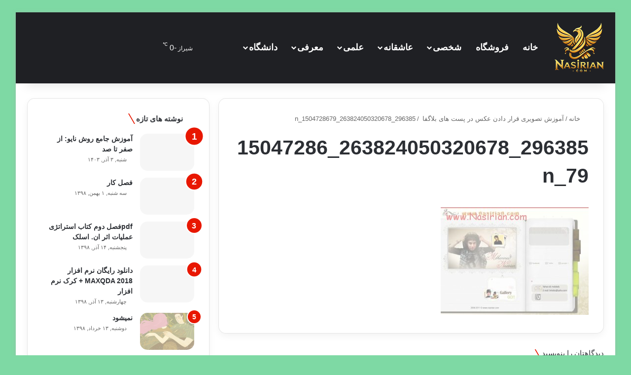

--- FILE ---
content_type: text/html; charset=UTF-8
request_url: https://nasirian.com/%D8%A7%D9%85%D9%88%D8%B2%D8%B4-%D8%AA%D8%B5%D9%88%D8%B1%DB%8C-%D9%82%D8%B1%D8%A7%D8%B1-%D8%AF%D8%A7%D8%AF%D9%86-%D8%B9%DA%A9%D8%B3-%D8%AF%D8%B1-%D9%BE%D8%B3%D8%AA-%D9%87%D8%A7%DB%8C-%D8%A8%D9%84%D8%A7/296385_263824050320678_1504728679_n/
body_size: 26160
content:
<!DOCTYPE html> <html dir="rtl" lang="fa-IR" data-skin="light"> <head><meta charset="UTF-8"/><script>if(navigator.userAgent.match(/MSIE|Internet Explorer/i)||navigator.userAgent.match(/Trident\/7\..*?rv:11/i)){var href=document.location.href;if(!href.match(/[?&]nowprocket/)){if(href.indexOf("?")==-1){if(href.indexOf("#")==-1){document.location.href=href+"?nowprocket=1"}else{document.location.href=href.replace("#","?nowprocket=1#")}}else{if(href.indexOf("#")==-1){document.location.href=href+"&nowprocket=1"}else{document.location.href=href.replace("#","&nowprocket=1#")}}}}</script><script>(()=>{class RocketLazyLoadScripts{constructor(){this.v="2.0.4",this.userEvents=["keydown","keyup","mousedown","mouseup","mousemove","mouseover","mouseout","touchmove","touchstart","touchend","touchcancel","wheel","click","dblclick","input"],this.attributeEvents=["onblur","onclick","oncontextmenu","ondblclick","onfocus","onmousedown","onmouseenter","onmouseleave","onmousemove","onmouseout","onmouseover","onmouseup","onmousewheel","onscroll","onsubmit"]}async t(){this.i(),this.o(),/iP(ad|hone)/.test(navigator.userAgent)&&this.h(),this.u(),this.l(this),this.m(),this.k(this),this.p(this),this._(),await Promise.all([this.R(),this.L()]),this.lastBreath=Date.now(),this.S(this),this.P(),this.D(),this.O(),this.M(),await this.C(this.delayedScripts.normal),await this.C(this.delayedScripts.defer),await this.C(this.delayedScripts.async),await this.T(),await this.F(),await this.j(),await this.A(),window.dispatchEvent(new Event("rocket-allScriptsLoaded")),this.everythingLoaded=!0,this.lastTouchEnd&&await new Promise(t=>setTimeout(t,500-Date.now()+this.lastTouchEnd)),this.I(),this.H(),this.U(),this.W()}i(){this.CSPIssue=sessionStorage.getItem("rocketCSPIssue"),document.addEventListener("securitypolicyviolation",t=>{this.CSPIssue||"script-src-elem"!==t.violatedDirective||"data"!==t.blockedURI||(this.CSPIssue=!0,sessionStorage.setItem("rocketCSPIssue",!0))},{isRocket:!0})}o(){window.addEventListener("pageshow",t=>{this.persisted=t.persisted,this.realWindowLoadedFired=!0},{isRocket:!0}),window.addEventListener("pagehide",()=>{this.onFirstUserAction=null},{isRocket:!0})}h(){let t;function e(e){t=e}window.addEventListener("touchstart",e,{isRocket:!0}),window.addEventListener("touchend",function i(o){o.changedTouches[0]&&t.changedTouches[0]&&Math.abs(o.changedTouches[0].pageX-t.changedTouches[0].pageX)<10&&Math.abs(o.changedTouches[0].pageY-t.changedTouches[0].pageY)<10&&o.timeStamp-t.timeStamp<200&&(window.removeEventListener("touchstart",e,{isRocket:!0}),window.removeEventListener("touchend",i,{isRocket:!0}),"INPUT"===o.target.tagName&&"text"===o.target.type||(o.target.dispatchEvent(new TouchEvent("touchend",{target:o.target,bubbles:!0})),o.target.dispatchEvent(new MouseEvent("mouseover",{target:o.target,bubbles:!0})),o.target.dispatchEvent(new PointerEvent("click",{target:o.target,bubbles:!0,cancelable:!0,detail:1,clientX:o.changedTouches[0].clientX,clientY:o.changedTouches[0].clientY})),event.preventDefault()))},{isRocket:!0})}q(t){this.userActionTriggered||("mousemove"!==t.type||this.firstMousemoveIgnored?"keyup"===t.type||"mouseover"===t.type||"mouseout"===t.type||(this.userActionTriggered=!0,this.onFirstUserAction&&this.onFirstUserAction()):this.firstMousemoveIgnored=!0),"click"===t.type&&t.preventDefault(),t.stopPropagation(),t.stopImmediatePropagation(),"touchstart"===this.lastEvent&&"touchend"===t.type&&(this.lastTouchEnd=Date.now()),"click"===t.type&&(this.lastTouchEnd=0),this.lastEvent=t.type,t.composedPath&&t.composedPath()[0].getRootNode()instanceof ShadowRoot&&(t.rocketTarget=t.composedPath()[0]),this.savedUserEvents.push(t)}u(){this.savedUserEvents=[],this.userEventHandler=this.q.bind(this),this.userEvents.forEach(t=>window.addEventListener(t,this.userEventHandler,{passive:!1,isRocket:!0})),document.addEventListener("visibilitychange",this.userEventHandler,{isRocket:!0})}U(){this.userEvents.forEach(t=>window.removeEventListener(t,this.userEventHandler,{passive:!1,isRocket:!0})),document.removeEventListener("visibilitychange",this.userEventHandler,{isRocket:!0}),this.savedUserEvents.forEach(t=>{(t.rocketTarget||t.target).dispatchEvent(new window[t.constructor.name](t.type,t))})}m(){const t="return false",e=Array.from(this.attributeEvents,t=>"data-rocket-"+t),i="["+this.attributeEvents.join("],[")+"]",o="[data-rocket-"+this.attributeEvents.join("],[data-rocket-")+"]",s=(e,i,o)=>{o&&o!==t&&(e.setAttribute("data-rocket-"+i,o),e["rocket"+i]=new Function("event",o),e.setAttribute(i,t))};new MutationObserver(t=>{for(const n of t)"attributes"===n.type&&(n.attributeName.startsWith("data-rocket-")||this.everythingLoaded?n.attributeName.startsWith("data-rocket-")&&this.everythingLoaded&&this.N(n.target,n.attributeName.substring(12)):s(n.target,n.attributeName,n.target.getAttribute(n.attributeName))),"childList"===n.type&&n.addedNodes.forEach(t=>{if(t.nodeType===Node.ELEMENT_NODE)if(this.everythingLoaded)for(const i of[t,...t.querySelectorAll(o)])for(const t of i.getAttributeNames())e.includes(t)&&this.N(i,t.substring(12));else for(const e of[t,...t.querySelectorAll(i)])for(const t of e.getAttributeNames())this.attributeEvents.includes(t)&&s(e,t,e.getAttribute(t))})}).observe(document,{subtree:!0,childList:!0,attributeFilter:[...this.attributeEvents,...e]})}I(){this.attributeEvents.forEach(t=>{document.querySelectorAll("[data-rocket-"+t+"]").forEach(e=>{this.N(e,t)})})}N(t,e){const i=t.getAttribute("data-rocket-"+e);i&&(t.setAttribute(e,i),t.removeAttribute("data-rocket-"+e))}k(t){Object.defineProperty(HTMLElement.prototype,"onclick",{get(){return this.rocketonclick||null},set(e){this.rocketonclick=e,this.setAttribute(t.everythingLoaded?"onclick":"data-rocket-onclick","this.rocketonclick(event)")}})}S(t){function e(e,i){let o=e[i];e[i]=null,Object.defineProperty(e,i,{get:()=>o,set(s){t.everythingLoaded?o=s:e["rocket"+i]=o=s}})}e(document,"onreadystatechange"),e(window,"onload"),e(window,"onpageshow");try{Object.defineProperty(document,"readyState",{get:()=>t.rocketReadyState,set(e){t.rocketReadyState=e},configurable:!0}),document.readyState="loading"}catch(t){console.log("WPRocket DJE readyState conflict, bypassing")}}l(t){this.originalAddEventListener=EventTarget.prototype.addEventListener,this.originalRemoveEventListener=EventTarget.prototype.removeEventListener,this.savedEventListeners=[],EventTarget.prototype.addEventListener=function(e,i,o){o&&o.isRocket||!t.B(e,this)&&!t.userEvents.includes(e)||t.B(e,this)&&!t.userActionTriggered||e.startsWith("rocket-")||t.everythingLoaded?t.originalAddEventListener.call(this,e,i,o):(t.savedEventListeners.push({target:this,remove:!1,type:e,func:i,options:o}),"mouseenter"!==e&&"mouseleave"!==e||t.originalAddEventListener.call(this,e,t.savedUserEvents.push,o))},EventTarget.prototype.removeEventListener=function(e,i,o){o&&o.isRocket||!t.B(e,this)&&!t.userEvents.includes(e)||t.B(e,this)&&!t.userActionTriggered||e.startsWith("rocket-")||t.everythingLoaded?t.originalRemoveEventListener.call(this,e,i,o):t.savedEventListeners.push({target:this,remove:!0,type:e,func:i,options:o})}}J(t,e){this.savedEventListeners=this.savedEventListeners.filter(i=>{let o=i.type,s=i.target||window;return e!==o||t!==s||(this.B(o,s)&&(i.type="rocket-"+o),this.$(i),!1)})}H(){EventTarget.prototype.addEventListener=this.originalAddEventListener,EventTarget.prototype.removeEventListener=this.originalRemoveEventListener,this.savedEventListeners.forEach(t=>this.$(t))}$(t){t.remove?this.originalRemoveEventListener.call(t.target,t.type,t.func,t.options):this.originalAddEventListener.call(t.target,t.type,t.func,t.options)}p(t){let e;function i(e){return t.everythingLoaded?e:e.split(" ").map(t=>"load"===t||t.startsWith("load.")?"rocket-jquery-load":t).join(" ")}function o(o){function s(e){const s=o.fn[e];o.fn[e]=o.fn.init.prototype[e]=function(){return this[0]===window&&t.userActionTriggered&&("string"==typeof arguments[0]||arguments[0]instanceof String?arguments[0]=i(arguments[0]):"object"==typeof arguments[0]&&Object.keys(arguments[0]).forEach(t=>{const e=arguments[0][t];delete arguments[0][t],arguments[0][i(t)]=e})),s.apply(this,arguments),this}}if(o&&o.fn&&!t.allJQueries.includes(o)){const e={DOMContentLoaded:[],"rocket-DOMContentLoaded":[]};for(const t in e)document.addEventListener(t,()=>{e[t].forEach(t=>t())},{isRocket:!0});o.fn.ready=o.fn.init.prototype.ready=function(i){function s(){parseInt(o.fn.jquery)>2?setTimeout(()=>i.bind(document)(o)):i.bind(document)(o)}return"function"==typeof i&&(t.realDomReadyFired?!t.userActionTriggered||t.fauxDomReadyFired?s():e["rocket-DOMContentLoaded"].push(s):e.DOMContentLoaded.push(s)),o([])},s("on"),s("one"),s("off"),t.allJQueries.push(o)}e=o}t.allJQueries=[],o(window.jQuery),Object.defineProperty(window,"jQuery",{get:()=>e,set(t){o(t)}})}P(){const t=new Map;document.write=document.writeln=function(e){const i=document.currentScript,o=document.createRange(),s=i.parentElement;let n=t.get(i);void 0===n&&(n=i.nextSibling,t.set(i,n));const c=document.createDocumentFragment();o.setStart(c,0),c.appendChild(o.createContextualFragment(e)),s.insertBefore(c,n)}}async R(){return new Promise(t=>{this.userActionTriggered?t():this.onFirstUserAction=t})}async L(){return new Promise(t=>{document.addEventListener("DOMContentLoaded",()=>{this.realDomReadyFired=!0,t()},{isRocket:!0})})}async j(){return this.realWindowLoadedFired?Promise.resolve():new Promise(t=>{window.addEventListener("load",t,{isRocket:!0})})}M(){this.pendingScripts=[];this.scriptsMutationObserver=new MutationObserver(t=>{for(const e of t)e.addedNodes.forEach(t=>{"SCRIPT"!==t.tagName||t.noModule||t.isWPRocket||this.pendingScripts.push({script:t,promise:new Promise(e=>{const i=()=>{const i=this.pendingScripts.findIndex(e=>e.script===t);i>=0&&this.pendingScripts.splice(i,1),e()};t.addEventListener("load",i,{isRocket:!0}),t.addEventListener("error",i,{isRocket:!0}),setTimeout(i,1e3)})})})}),this.scriptsMutationObserver.observe(document,{childList:!0,subtree:!0})}async F(){await this.X(),this.pendingScripts.length?(await this.pendingScripts[0].promise,await this.F()):this.scriptsMutationObserver.disconnect()}D(){this.delayedScripts={normal:[],async:[],defer:[]},document.querySelectorAll("script[type$=rocketlazyloadscript]").forEach(t=>{t.hasAttribute("data-rocket-src")?t.hasAttribute("async")&&!1!==t.async?this.delayedScripts.async.push(t):t.hasAttribute("defer")&&!1!==t.defer||"module"===t.getAttribute("data-rocket-type")?this.delayedScripts.defer.push(t):this.delayedScripts.normal.push(t):this.delayedScripts.normal.push(t)})}async _(){await this.L();let t=[];document.querySelectorAll("script[type$=rocketlazyloadscript][data-rocket-src]").forEach(e=>{let i=e.getAttribute("data-rocket-src");if(i&&!i.startsWith("data:")){i.startsWith("//")&&(i=location.protocol+i);try{const o=new URL(i).origin;o!==location.origin&&t.push({src:o,crossOrigin:e.crossOrigin||"module"===e.getAttribute("data-rocket-type")})}catch(t){}}}),t=[...new Map(t.map(t=>[JSON.stringify(t),t])).values()],this.Y(t,"preconnect")}async G(t){if(await this.K(),!0!==t.noModule||!("noModule"in HTMLScriptElement.prototype))return new Promise(e=>{let i;function o(){(i||t).setAttribute("data-rocket-status","executed"),e()}try{if(navigator.userAgent.includes("Firefox/")||""===navigator.vendor||this.CSPIssue)i=document.createElement("script"),[...t.attributes].forEach(t=>{let e=t.nodeName;"type"!==e&&("data-rocket-type"===e&&(e="type"),"data-rocket-src"===e&&(e="src"),i.setAttribute(e,t.nodeValue))}),t.text&&(i.text=t.text),t.nonce&&(i.nonce=t.nonce),i.hasAttribute("src")?(i.addEventListener("load",o,{isRocket:!0}),i.addEventListener("error",()=>{i.setAttribute("data-rocket-status","failed-network"),e()},{isRocket:!0}),setTimeout(()=>{i.isConnected||e()},1)):(i.text=t.text,o()),i.isWPRocket=!0,t.parentNode.replaceChild(i,t);else{const i=t.getAttribute("data-rocket-type"),s=t.getAttribute("data-rocket-src");i?(t.type=i,t.removeAttribute("data-rocket-type")):t.removeAttribute("type"),t.addEventListener("load",o,{isRocket:!0}),t.addEventListener("error",i=>{this.CSPIssue&&i.target.src.startsWith("data:")?(console.log("WPRocket: CSP fallback activated"),t.removeAttribute("src"),this.G(t).then(e)):(t.setAttribute("data-rocket-status","failed-network"),e())},{isRocket:!0}),s?(t.fetchPriority="high",t.removeAttribute("data-rocket-src"),t.src=s):t.src="data:text/javascript;base64,"+window.btoa(unescape(encodeURIComponent(t.text)))}}catch(i){t.setAttribute("data-rocket-status","failed-transform"),e()}});t.setAttribute("data-rocket-status","skipped")}async C(t){const e=t.shift();return e?(e.isConnected&&await this.G(e),this.C(t)):Promise.resolve()}O(){this.Y([...this.delayedScripts.normal,...this.delayedScripts.defer,...this.delayedScripts.async],"preload")}Y(t,e){this.trash=this.trash||[];let i=!0;var o=document.createDocumentFragment();t.forEach(t=>{const s=t.getAttribute&&t.getAttribute("data-rocket-src")||t.src;if(s&&!s.startsWith("data:")){const n=document.createElement("link");n.href=s,n.rel=e,"preconnect"!==e&&(n.as="script",n.fetchPriority=i?"high":"low"),t.getAttribute&&"module"===t.getAttribute("data-rocket-type")&&(n.crossOrigin=!0),t.crossOrigin&&(n.crossOrigin=t.crossOrigin),t.integrity&&(n.integrity=t.integrity),t.nonce&&(n.nonce=t.nonce),o.appendChild(n),this.trash.push(n),i=!1}}),document.head.appendChild(o)}W(){this.trash.forEach(t=>t.remove())}async T(){try{document.readyState="interactive"}catch(t){}this.fauxDomReadyFired=!0;try{await this.K(),this.J(document,"readystatechange"),document.dispatchEvent(new Event("rocket-readystatechange")),await this.K(),document.rocketonreadystatechange&&document.rocketonreadystatechange(),await this.K(),this.J(document,"DOMContentLoaded"),document.dispatchEvent(new Event("rocket-DOMContentLoaded")),await this.K(),this.J(window,"DOMContentLoaded"),window.dispatchEvent(new Event("rocket-DOMContentLoaded"))}catch(t){console.error(t)}}async A(){try{document.readyState="complete"}catch(t){}try{await this.K(),this.J(document,"readystatechange"),document.dispatchEvent(new Event("rocket-readystatechange")),await this.K(),document.rocketonreadystatechange&&document.rocketonreadystatechange(),await this.K(),this.J(window,"load"),window.dispatchEvent(new Event("rocket-load")),await this.K(),window.rocketonload&&window.rocketonload(),await this.K(),this.allJQueries.forEach(t=>t(window).trigger("rocket-jquery-load")),await this.K(),this.J(window,"pageshow");const t=new Event("rocket-pageshow");t.persisted=this.persisted,window.dispatchEvent(t),await this.K(),window.rocketonpageshow&&window.rocketonpageshow({persisted:this.persisted})}catch(t){console.error(t)}}async K(){Date.now()-this.lastBreath>45&&(await this.X(),this.lastBreath=Date.now())}async X(){return document.hidden?new Promise(t=>setTimeout(t)):new Promise(t=>requestAnimationFrame(t))}B(t,e){return e===document&&"readystatechange"===t||(e===document&&"DOMContentLoaded"===t||(e===window&&"DOMContentLoaded"===t||(e===window&&"load"===t||e===window&&"pageshow"===t)))}static run(){(new RocketLazyLoadScripts).t()}}RocketLazyLoadScripts.run()})();</script> <link rel="profile" href="//gmpg.org/xfn/11"/> <meta http-equiv='x-dns-prefetch-control' content='on'> <link rel='dns-prefetch' href="//cdnjs.cloudflare.com/"/> <link rel='dns-prefetch' href="//ajax.googleapis.com/"/> <link rel='dns-prefetch' href="//fonts.googleapis.com/"/> <link rel='dns-prefetch' href="//fonts.gstatic.com/"/> <link rel='dns-prefetch' href="//s.gravatar.com/"/> <link rel='dns-prefetch' href="//www.google-analytics.com/"/> <link rel='preload' as='image' href="/wp-content/uploads/2023/12/100.png"> <link rel='preload' as='font' href="/wp-content/themes/jannah/assets/fonts/tielabs-fonticon/tielabs-fonticon.woff" type='font/woff' crossorigin='anonymous'/> <script type="rocketlazyloadscript" data-rocket-type="text/javascript">var WPAC={}; window.WPAC = WPAC; WPAC = WPAC;WPAC._Options={enable:true,debug:false,menuHelper:true,selectorCommentForm:"#commentform,.ast-commentform,.comment-form",selectorCommentsContainer:"#comments,.comments-wrapper,.comments-area,.wp-block-comments",selectorCommentList:".comment-list,.ast-comment-list,.wp-block-comment-template",selectorCommentPagingLinks:"#comments [class^='nav-'] a",selectorCommentLinks:"#comments a[href*=\"/comment-page-\"]",selectorRespondContainer:"#respond",selectorErrorContainer:"p:parent",selectorSubmitButton:"#submit",selectorTextarea:"#comment",selectorPostContainer:false,scrollSpeed:500,autoUpdateIdleTime:false,popupOverlayBackgroundColor:"#000000",popupOverlayBackgroundOpacity:false,popupBackgroundColorLoading:"#9ACD32",popupTextColorLoading:"#ffffff",popupBackgroundColorSuccess:"#008000",popupTextColorSuccess:"#FFFFFF",popupBackgroundColorError:"#FF0000",popupTextColorError:"#FFFFFF",popupOpacity:95,popupOpacityTablet:85,popupOpacityMobile:85,popupCornerRadius:5,popupCornerRadiusTablet:5,popupCornerRadiusMobile:5,popupMarginTop:10,popupMarginTopTablet:10,popupMarginTopMobile:10,popupWidth:30,popupWidthTablet:45,popupWidthMobile:75,popupPadding:20,popupPaddingTablet:20,popupPaddingMobile:20,popupFadeIn:400,popupFadeOut:400,popupTimeout:3000,popupTextAlign:"center",popupVerticalAlign:"verticalStart",popupTextFontSize:"20px",popupTextFontSizeTablet:"20px",popupTextFontSizeMobile:"20px",popupZindex:10000,textPosted:"Your comment has been posted. Thank you!",textPostedUnapproved:"Your comment has been posted and is awaiting moderation. Thank you!",textReloadPage:"Reloading page. Please wait.",textPostComment:"Posting your comment. Please wait.",textRefreshComments:"لطفا صبر کنید ...",textUnknownError:"Something went wrong, your comment has not been posted.",textErrorTypeComment:"Please type your comment text.",textErrorCommentsClosed:"Sorry, comments are closed for this item.",textErrorMustBeLoggedIn:"Sorry, you must be logged in to post a comment.",textErrorFillRequiredFields:"Please fill the required fields (name, email).",textErrorInvalidEmailAddress:"Please enter a valid email address.",textErrorPostTooQuickly:"You are posting comments too quickly. Please wait a minute and resubmit your comment.",textErrorDuplicateComment:"Duplicate comment detected. It looks like you have already submitted this comment.",callbackOnBeforeSelectElements:false,callbackOnBeforeSubmitComment:false,callbackOnAfterPostComment:false,callbackOnBeforeUpdateComments:false,callbackOnAfterUpdateComments:false,commentPagesUrlRegex:false,disableUrlUpdate:false,disableScrollToAnchor:false,useUncompressedScripts:false,placeScriptsInFooter:true,optimizeAjaxResponse:false,baseUrl:false,disableCache:false,enableByQuery:false,lazyLoadEnabled:false,lazyLoadDisplay:"overlay",lazyLoadInlineDisplayLocation:"comments",lazyLoadInlineDisplayElement:"#comments",lazyLoadInlineLoadingType:"spinner",lazyLoadInlineSpinner:"LoadingGray1",lazyLoadInlineSpinnerLabelEnabled:true,lazyLoadInlineSpinnerContainerBackgroundColor:"#333333",lazyLoadInlineSpinnerContainerBackgroundColorOpacity:true,lazyLoadInlineSpinnerLabel:"Loading comments...",lazyLoadInlineSpinnerLabelColor:"#FFFFFF",lazyLoadInlineSpinnerIconColor:"#FFFFFF",lazyLoadInlineSpinnerLayoutType:"horizontal",lazyLoadInlineSpinnerLayoutAlignment:"left",lazyLoadInlineSpinnerLayoutRTL:false,lazyLoadTrigger:"domready",lazyLoadTriggerElement:false,lazyLoadInlineSpinnerSpeed:1.25,lazyLoadTriggerScrollOffset:false,lazyLoadPaginationEnabled:false,lazyLoadCommentsPerPage:30,lazyLoadUseThemePagination:true,lazyLoadPaginationStyle:"nextPrev",lazyLoadPaginationLocation:"bottom",lazyLoadingPaginationScrollToTop:true,lazyLoadInlineSpinnerLabelFontSizeDesktop:42,lazyLoadInlineSpinnerSizeDesktop:72,lazyLoadInlineSpinnerLabelLineHeightDesktop:54,lazyLoadInlineSpinnerContainerPaddingDesktop:35,lazyLoadInlineSpinnerGapDesktop:20,lazyLoadInlineSpinnerLabelFontSizeTablet:36,lazyLoadInlineSpinnerSizeTablet:65,lazyLoadInlineSpinnerLabelLineHeightTablet:42,lazyLoadInlineSpinnerContainerPaddingTablet:25,lazyLoadInlineSpinnerGapTablet:15,lazyLoadInlineSpinnerLabelFontSizeMobile:28,lazyLoadInlineSpinnerSizeMobile:48,lazyLoadInlineSpinnerLabelLineHeightMobile:34,lazyLoadInlineSpinnerContainerPaddingMobile:20,lazyLoadInlineSpinnerGapMobile:15,lazyLoadInlineSkeletonLoadingLabelEnabled:false,lazyLoadInlineSkeletonLoadingLabel:"Loading comments...",lazyLoadInlineSkeletonItemsShow:2,lazyLoadInlineSkeletonBackgroundColor:"#EEEEEE",lazyLoadInlineSkeletonHighlightColor:"#dedede",lazyLoadInlineSkeletonHeadingColor:"#333333",lazyLoadInlineSkeletonHeadingFontSize:24,lazyLoadInlineSkeletonHeadingLineHeight:1.5,lazyLoadInlineShortcode:false,lazyLoadInlineLoadingButtonLabel:"Load Comments",lazyLoadInlineLoadingButtonLabelLoading:"Loading Comments...",lazyLoadInlineButtonSpinner:"LoadingGray1",lazyLoadInlineButtonLabel:"Load Comments",lazyLoadInlineButtonLabelLoading:"Loading Comments...",lazyLoadInlineButtonAppearance:"solid",lazyLoadInlineButtonUseThemeStyles:true,lazyLoadInlineButtonBackgroundColor:"#333333",lazyLoadInlineButtonBackgroundColorHover:"#444444",lazyLoadInlineButtonTextColor:"#FFFFFF",lazyLoadInlineButtonTextColorHover:"#FFFFFF",lazyLoadInlineButtonBorderColor:"#333333",lazyLoadInlineButtonBorderColorHover:"#444444",lazyLoadInlineButtonBorderWidth:true,lazyLoadInlineButtonBorderRadius:5,lazyLoadInlineButtonPaddingTop:12,lazyLoadInlineButtonPaddingRight:24,lazyLoadInlineButtonPaddingBottom:12,lazyLoadInlineButtonPaddingLeft:24,lazyLoadInlineButtonFontSize:16,lazyLoadInlineButtonLineHeight:1.5,lazyLoadInlineButtonFontWeight:600,lazyLoadInlineButtonFontFamily:"inherit",lazyLoadInlineButtonAlign:"center",firstTimeInstall:false,lazyLoadIntoElement:false,commentsEnabled:true,version:"3.1.2"};</script><meta name='robots' content='index, follow, max-image-preview:large, max-snippet:-1, max-video-preview:-1'/> <style>img:is([sizes="auto" i], [sizes^="auto," i]) { contain-intrinsic-size: 3000px 1500px }</style> <title>296385_263824050320678_1504728679_n &#8226; وبسایت شخصی محمد نصیریان</title> <link data-rocket-preload as="style" href="//fonts.googleapis.com/css?family=Oswald&#038;display=swap" rel="preload"> <link href="//fonts.googleapis.com/css?family=Oswald&#038;display=swap" media="print" onload="this.media=&#039;all&#039;" rel="stylesheet"> <noscript><link rel="stylesheet" href="//fonts.googleapis.com/css?family=Oswald&#038;display=swap"></noscript> <link rel="canonical" href="https://nasirian.com/اموزش-تصوری-قرار-دادن-عکس-در-پست-های-بلا/296385_263824050320678_1504728679_n/"/> <meta property="og:locale" content="fa_IR"/> <meta property="og:type" content="article"/> <meta property="og:title" content="296385_263824050320678_1504728679_n &#8226; وبسایت شخصی محمد نصیریان"/> <meta property="og:url" content="https://nasirian.com/اموزش-تصوری-قرار-دادن-عکس-در-پست-های-بلا/296385_263824050320678_1504728679_n/"/> <meta property="og:site_name" content="وبسایت شخصی محمد نصیریان"/> <meta property="article:publisher" content="https://www.facebook.com/nasirian"/> <meta property="og:image" content="https://nasirian.com/%D8%A7%D9%85%D9%88%D8%B2%D8%B4-%D8%AA%D8%B5%D9%88%D8%B1%DB%8C-%D9%82%D8%B1%D8%A7%D8%B1-%D8%AF%D8%A7%D8%AF%D9%86-%D8%B9%DA%A9%D8%B3-%D8%AF%D8%B1-%D9%BE%D8%B3%D8%AA-%D9%87%D8%A7%DB%8C-%D8%A8%D9%84%D8%A7/296385_263824050320678_1504728679_n"/> <meta property="og:image:width" content="600"/> <meta property="og:image:height" content="436"/> <meta property="og:image:type" content="image/jpeg"/> <meta name="twitter:card" content="summary_large_image"/> <meta name="twitter:site" content="@hrkols"/> <script type="application/ld+json" class="yoast-schema-graph">{"@context":"https://schema.org","@graph":[{"@type":"WebPage","@id":"https://nasirian.com/%D8%A7%D9%85%D9%88%D8%B2%D8%B4-%D8%AA%D8%B5%D9%88%D8%B1%DB%8C-%D9%82%D8%B1%D8%A7%D8%B1-%D8%AF%D8%A7%D8%AF%D9%86-%D8%B9%DA%A9%D8%B3-%D8%AF%D8%B1-%D9%BE%D8%B3%D8%AA-%D9%87%D8%A7%DB%8C-%D8%A8%D9%84%D8%A7/296385_263824050320678_1504728679_n/","url":"https://nasirian.com/%D8%A7%D9%85%D9%88%D8%B2%D8%B4-%D8%AA%D8%B5%D9%88%D8%B1%DB%8C-%D9%82%D8%B1%D8%A7%D8%B1-%D8%AF%D8%A7%D8%AF%D9%86-%D8%B9%DA%A9%D8%B3-%D8%AF%D8%B1-%D9%BE%D8%B3%D8%AA-%D9%87%D8%A7%DB%8C-%D8%A8%D9%84%D8%A7/296385_263824050320678_1504728679_n/","name":"296385_263824050320678_1504728679_n &#8226; وبسایت شخصی محمد نصیریان","isPartOf":{"@id":"https://nasirian.com/#website"},"primaryImageOfPage":{"@id":"https://nasirian.com/%D8%A7%D9%85%D9%88%D8%B2%D8%B4-%D8%AA%D8%B5%D9%88%D8%B1%DB%8C-%D9%82%D8%B1%D8%A7%D8%B1-%D8%AF%D8%A7%D8%AF%D9%86-%D8%B9%DA%A9%D8%B3-%D8%AF%D8%B1-%D9%BE%D8%B3%D8%AA-%D9%87%D8%A7%DB%8C-%D8%A8%D9%84%D8%A7/296385_263824050320678_1504728679_n/#primaryimage"},"image":{"@id":"https://nasirian.com/%D8%A7%D9%85%D9%88%D8%B2%D8%B4-%D8%AA%D8%B5%D9%88%D8%B1%DB%8C-%D9%82%D8%B1%D8%A7%D8%B1-%D8%AF%D8%A7%D8%AF%D9%86-%D8%B9%DA%A9%D8%B3-%D8%AF%D8%B1-%D9%BE%D8%B3%D8%AA-%D9%87%D8%A7%DB%8C-%D8%A8%D9%84%D8%A7/296385_263824050320678_1504728679_n/#primaryimage"},"thumbnailUrl":"https://nasirian.com/wp-content/uploads/2014/05/296385_263824050320678_1504728679_n.jpg","datePublished":"2014-05-10T12:08:55+00:00","breadcrumb":{"@id":"https://nasirian.com/%D8%A7%D9%85%D9%88%D8%B2%D8%B4-%D8%AA%D8%B5%D9%88%D8%B1%DB%8C-%D9%82%D8%B1%D8%A7%D8%B1-%D8%AF%D8%A7%D8%AF%D9%86-%D8%B9%DA%A9%D8%B3-%D8%AF%D8%B1-%D9%BE%D8%B3%D8%AA-%D9%87%D8%A7%DB%8C-%D8%A8%D9%84%D8%A7/296385_263824050320678_1504728679_n/#breadcrumb"},"inLanguage":"fa-IR","potentialAction":[{"@type":"ReadAction","target":["https://nasirian.com/%D8%A7%D9%85%D9%88%D8%B2%D8%B4-%D8%AA%D8%B5%D9%88%D8%B1%DB%8C-%D9%82%D8%B1%D8%A7%D8%B1-%D8%AF%D8%A7%D8%AF%D9%86-%D8%B9%DA%A9%D8%B3-%D8%AF%D8%B1-%D9%BE%D8%B3%D8%AA-%D9%87%D8%A7%DB%8C-%D8%A8%D9%84%D8%A7/296385_263824050320678_1504728679_n/"]}]},{"@type":"ImageObject","inLanguage":"fa-IR","@id":"https://nasirian.com/%D8%A7%D9%85%D9%88%D8%B2%D8%B4-%D8%AA%D8%B5%D9%88%D8%B1%DB%8C-%D9%82%D8%B1%D8%A7%D8%B1-%D8%AF%D8%A7%D8%AF%D9%86-%D8%B9%DA%A9%D8%B3-%D8%AF%D8%B1-%D9%BE%D8%B3%D8%AA-%D9%87%D8%A7%DB%8C-%D8%A8%D9%84%D8%A7/296385_263824050320678_1504728679_n/#primaryimage","url":"https://nasirian.com/wp-content/uploads/2014/05/296385_263824050320678_1504728679_n.jpg","contentUrl":"https://nasirian.com/wp-content/uploads/2014/05/296385_263824050320678_1504728679_n.jpg","width":600,"height":436},{"@type":"BreadcrumbList","@id":"https://nasirian.com/%D8%A7%D9%85%D9%88%D8%B2%D8%B4-%D8%AA%D8%B5%D9%88%D8%B1%DB%8C-%D9%82%D8%B1%D8%A7%D8%B1-%D8%AF%D8%A7%D8%AF%D9%86-%D8%B9%DA%A9%D8%B3-%D8%AF%D8%B1-%D9%BE%D8%B3%D8%AA-%D9%87%D8%A7%DB%8C-%D8%A8%D9%84%D8%A7/296385_263824050320678_1504728679_n/#breadcrumb","itemListElement":[{"@type":"ListItem","position":1,"name":"خانه","item":"https://nasirian.com/"},{"@type":"ListItem","position":2,"name":"آموزش تصویری قرار دادن عکس در پست های بلاگفا","item":"https://nasirian.com/%d8%a7%d9%85%d9%88%d8%b2%d8%b4-%d8%aa%d8%b5%d9%88%d8%b1%db%8c-%d9%82%d8%b1%d8%a7%d8%b1-%d8%af%d8%a7%d8%af%d9%86-%d8%b9%da%a9%d8%b3-%d8%af%d8%b1-%d9%be%d8%b3%d8%aa-%d9%87%d8%a7%db%8c-%d8%a8%d9%84%d8%a7/"},{"@type":"ListItem","position":3,"name":"296385_263824050320678_1504728679_n"}]},{"@type":"WebSite","@id":"https://nasirian.com/#website","url":"https://nasirian.com/","name":"وبسایت شخصی محمد نصیریان","description":"Mohammad Nasirian","publisher":{"@id":"https://nasirian.com/#/schema/person/f4b6ff8e7ba89584e8e13458ab1c31de"},"alternateName":"نصیریان","potentialAction":[{"@type":"SearchAction","target":{"@type":"EntryPoint","urlTemplate":"https://nasirian.com/?s={search_term_string}"},"query-input":{"@type":"PropertyValueSpecification","valueRequired":true,"valueName":"search_term_string"}}],"inLanguage":"fa-IR"},{"@type":["Person","Organization"],"@id":"https://nasirian.com/#/schema/person/f4b6ff8e7ba89584e8e13458ab1c31de","name":"محمد نصیریان","image":{"@type":"ImageObject","inLanguage":"fa-IR","@id":"https://nasirian.com/#/schema/person/image/","url":"https://nasirian.com/wp-content/uploads/2023/12/logo.png","contentUrl":"https://nasirian.com/wp-content/uploads/2023/12/logo.png","width":1024,"height":1024,"caption":"محمد نصیریان"},"logo":{"@id":"https://nasirian.com/#/schema/person/image/"},"description":"مشخصات فردی نام: محمد نصیریان تاریخ تولد: ۳ مرداد ۱۳۶۸ جنسیت: مرد – مجرد محل سکونت: ایران – شیراز تحصیلات سطح تحصیلات: دانشجوی دکتری مدیریت صنعتی رشته تحصیلی: مدیریت صنعتی گرایش تولید و عملیات محل تحصیل: دانشگاه آزاد یزد","sameAs":["https://www.nasirian.com","https://www.facebook.com/nasirian","http://instagram.com/hrkols","https://x.com/hrkols","http://www.youtube.com/hrkols"]}]}</script> <link rel='dns-prefetch' href="//stats.wp.com/"/> <link href="//fonts.gstatic.com/" crossorigin rel='preconnect'/> <link rel="alternate" type="application/rss+xml" title="وبسایت شخصی محمد نصیریان &raquo; خوراک" href="/feed/"/> <link rel="alternate" type="application/rss+xml" title="وبسایت شخصی محمد نصیریان &raquo; خوراک دیدگاه‌ها" href="/comments/feed/"/> <script type="rocketlazyloadscript" data-rocket-type="text/javascript">
			try {
				if( 'undefined' != typeof localStorage ){
					var tieSkin = localStorage.getItem('tie-skin');
				}

				
				var html = document.getElementsByTagName('html')[0].classList,
						htmlSkin = 'light';

				if( html.contains('dark-skin') ){
					htmlSkin = 'dark';
				}

				if( tieSkin != null && tieSkin != htmlSkin ){
					html.add('tie-skin-inverted');
					var tieSkinInverted = true;
				}

				if( tieSkin == 'dark' ){
					html.add('dark-skin');
				}
				else if( tieSkin == 'light' ){
					html.remove( 'dark-skin' );
				}
				
			} catch(e) { console.log( e ) }

		</script> <link rel="alternate" type="application/rss+xml" title="وبسایت شخصی محمد نصیریان &raquo; 296385_263824050320678_1504728679_n خوراک دیدگاه‌ها" href="/%d8%a7%d9%85%d9%88%d8%b2%d8%b4-%d8%aa%d8%b5%d9%88%d8%b1%db%8c-%d9%82%d8%b1%d8%a7%d8%b1-%d8%af%d8%a7%d8%af%d9%86-%d8%b9%da%a9%d8%b3-%d8%af%d8%b1-%d9%be%d8%b3%d8%aa-%d9%87%d8%a7%db%8c-%d8%a8%d9%84%d8%a7/296385_263824050320678_1504728679_n/feed/"/> <style type="text/css"> :root{ --tie-preset-gradient-1: linear-gradient(135deg, rgba(6, 147, 227, 1) 0%, rgb(155, 81, 224) 100%); --tie-preset-gradient-2: linear-gradient(135deg, rgb(122, 220, 180) 0%, rgb(0, 208, 130) 100%); --tie-preset-gradient-3: linear-gradient(135deg, rgba(252, 185, 0, 1) 0%, rgba(255, 105, 0, 1) 100%); --tie-preset-gradient-4: linear-gradient(135deg, rgba(255, 105, 0, 1) 0%, rgb(207, 46, 46) 100%); --tie-preset-gradient-5: linear-gradient(135deg, rgb(238, 238, 238) 0%, rgb(169, 184, 195) 100%); --tie-preset-gradient-6: linear-gradient(135deg, rgb(74, 234, 220) 0%, rgb(151, 120, 209) 20%, rgb(207, 42, 186) 40%, rgb(238, 44, 130) 60%, rgb(251, 105, 98) 80%, rgb(254, 248, 76) 100%); --tie-preset-gradient-7: linear-gradient(135deg, rgb(255, 206, 236) 0%, rgb(152, 150, 240) 100%); --tie-preset-gradient-8: linear-gradient(135deg, rgb(254, 205, 165) 0%, rgb(254, 45, 45) 50%, rgb(107, 0, 62) 100%); --tie-preset-gradient-9: linear-gradient(135deg, rgb(255, 203, 112) 0%, rgb(199, 81, 192) 50%, rgb(65, 88, 208) 100%); --tie-preset-gradient-10: linear-gradient(135deg, rgb(255, 245, 203) 0%, rgb(182, 227, 212) 50%, rgb(51, 167, 181) 100%); --tie-preset-gradient-11: linear-gradient(135deg, rgb(202, 248, 128) 0%, rgb(113, 206, 126) 100%); --tie-preset-gradient-12: linear-gradient(135deg, rgb(2, 3, 129) 0%, rgb(40, 116, 252) 100%); --tie-preset-gradient-13: linear-gradient(135deg, #4D34FA, #ad34fa); --tie-preset-gradient-14: linear-gradient(135deg, #0057FF, #31B5FF); --tie-preset-gradient-15: linear-gradient(135deg, #FF007A, #FF81BD); --tie-preset-gradient-16: linear-gradient(135deg, #14111E, #4B4462); --tie-preset-gradient-17: linear-gradient(135deg, #F32758, #FFC581); --main-nav-background: #1f2024; --main-nav-secondry-background: rgba(0,0,0,0.2); --main-nav-primary-color: #0088ff; --main-nav-contrast-primary-color: #FFFFFF; --main-nav-text-color: #FFFFFF; --main-nav-secondry-text-color: rgba(225,255,255,0.5); --main-nav-main-border-color: rgba(255,255,255,0.07); --main-nav-secondry-border-color: rgba(255,255,255,0.04); --tie-buttons-radius: 100px;--tie-buttons-color: #e74c3c;--tie-buttons-hover-color: #b51a0a;--tie-buttons-hover-text: #FFFFFF; } </style> <link rel="alternate" type="application/rss+xml" title="وبسایت شخصی محمد نصیریان &raquo; داستان ها خوراک" href="/web-stories/feed/"><meta name="viewport" content="width=device-width, initial-scale=1.0"/> <style> :root { --wpac-popup-opacity: 0.95; --wpac-popup-corner-radius: 5px; --wpac-popup-margin-top: 10px; --wpac-popup-width: 30%; --wpac-popup-padding: 20px; --wpac-popup-font-size: 20px; --wpac-popup-line-height: 1.2; } /* tablet styles */ @media screen and (max-width: 1024px) { .wpac-overlay { --wpac-popup-opacity: 0.85; --wpac-popup-corner-radius: 5px; --wpac-popup-margin-top: 10px; --wpac-popup-width: 45%; --wpac-popup-padding: 20px; --wpac-popup-font-size: 20px; } } /* mobile styles */ @media screen and (max-width: 768px) { .wpac-overlay { --wpac-popup-opacity: 0.85; --wpac-popup-corner-radius: 5px; --wpac-popup-margin-top: 10px; --wpac-popup-width: 75%; --wpac-popup-padding: 20px; --wpac-popup-font-size: 20px; } } .wpac-overlay { display: none; opacity: var(--wpac-popup-opacity); border-radius: var(--wpac-popup-corner-radius); margin-top: var(--wpac-popup-margin-top); padding: var(--wpac-popup-padding) !important; font-size: var(--wpac-popup-font-size) !important; line-height: var(--wpac-popup-line-height); margin: 0 auto; } </style> <link rel='stylesheet' id='mediaelement-css' href="/wp-includes/js/mediaelement/mediaelementplayer-legacy.min.css" type='text/css' media='all'/> <link rel='stylesheet' id='wp-mediaelement-css' href="/wp-includes/js/mediaelement/wp-mediaelement.min.css" type='text/css' media='all'/> <style id='jetpack-sharing-buttons-style-inline-css' type='text/css'> .jetpack-sharing-buttons__services-list{display:flex;flex-direction:row;flex-wrap:wrap;gap:0;list-style-type:none;margin:5px;padding:0}.jetpack-sharing-buttons__services-list.has-small-icon-size{font-size:12px}.jetpack-sharing-buttons__services-list.has-normal-icon-size{font-size:16px}.jetpack-sharing-buttons__services-list.has-large-icon-size{font-size:24px}.jetpack-sharing-buttons__services-list.has-huge-icon-size{font-size:36px}@media print{.jetpack-sharing-buttons__services-list{display:none!important}}.editor-styles-wrapper .wp-block-jetpack-sharing-buttons{gap:0;padding-inline-start:0}ul.jetpack-sharing-buttons__services-list.has-background{padding:1.25em 2.375em} </style> <style id='global-styles-inline-css' type='text/css'> :root{--wp--preset--aspect-ratio--square: 1;--wp--preset--aspect-ratio--4-3: 4/3;--wp--preset--aspect-ratio--3-4: 3/4;--wp--preset--aspect-ratio--3-2: 3/2;--wp--preset--aspect-ratio--2-3: 2/3;--wp--preset--aspect-ratio--16-9: 16/9;--wp--preset--aspect-ratio--9-16: 9/16;--wp--preset--color--black: #000000;--wp--preset--color--cyan-bluish-gray: #abb8c3;--wp--preset--color--white: #ffffff;--wp--preset--color--pale-pink: #f78da7;--wp--preset--color--vivid-red: #cf2e2e;--wp--preset--color--luminous-vivid-orange: #ff6900;--wp--preset--color--luminous-vivid-amber: #fcb900;--wp--preset--color--light-green-cyan: #7bdcb5;--wp--preset--color--vivid-green-cyan: #00d084;--wp--preset--color--pale-cyan-blue: #8ed1fc;--wp--preset--color--vivid-cyan-blue: #0693e3;--wp--preset--color--vivid-purple: #9b51e0;--wp--preset--color--global-color: #e81700;--wp--preset--gradient--vivid-cyan-blue-to-vivid-purple: linear-gradient(135deg,rgba(6,147,227,1) 0%,rgb(155,81,224) 100%);--wp--preset--gradient--light-green-cyan-to-vivid-green-cyan: linear-gradient(135deg,rgb(122,220,180) 0%,rgb(0,208,130) 100%);--wp--preset--gradient--luminous-vivid-amber-to-luminous-vivid-orange: linear-gradient(135deg,rgba(252,185,0,1) 0%,rgba(255,105,0,1) 100%);--wp--preset--gradient--luminous-vivid-orange-to-vivid-red: linear-gradient(135deg,rgba(255,105,0,1) 0%,rgb(207,46,46) 100%);--wp--preset--gradient--very-light-gray-to-cyan-bluish-gray: linear-gradient(135deg,rgb(238,238,238) 0%,rgb(169,184,195) 100%);--wp--preset--gradient--cool-to-warm-spectrum: linear-gradient(135deg,rgb(74,234,220) 0%,rgb(151,120,209) 20%,rgb(207,42,186) 40%,rgb(238,44,130) 60%,rgb(251,105,98) 80%,rgb(254,248,76) 100%);--wp--preset--gradient--blush-light-purple: linear-gradient(135deg,rgb(255,206,236) 0%,rgb(152,150,240) 100%);--wp--preset--gradient--blush-bordeaux: linear-gradient(135deg,rgb(254,205,165) 0%,rgb(254,45,45) 50%,rgb(107,0,62) 100%);--wp--preset--gradient--luminous-dusk: linear-gradient(135deg,rgb(255,203,112) 0%,rgb(199,81,192) 50%,rgb(65,88,208) 100%);--wp--preset--gradient--pale-ocean: linear-gradient(135deg,rgb(255,245,203) 0%,rgb(182,227,212) 50%,rgb(51,167,181) 100%);--wp--preset--gradient--electric-grass: linear-gradient(135deg,rgb(202,248,128) 0%,rgb(113,206,126) 100%);--wp--preset--gradient--midnight: linear-gradient(135deg,rgb(2,3,129) 0%,rgb(40,116,252) 100%);--wp--preset--font-size--small: 13px;--wp--preset--font-size--medium: 20px;--wp--preset--font-size--large: 36px;--wp--preset--font-size--x-large: 42px;--wp--preset--spacing--20: 0.44rem;--wp--preset--spacing--30: 0.67rem;--wp--preset--spacing--40: 1rem;--wp--preset--spacing--50: 1.5rem;--wp--preset--spacing--60: 2.25rem;--wp--preset--spacing--70: 3.38rem;--wp--preset--spacing--80: 5.06rem;--wp--preset--shadow--natural: 6px 6px 9px rgba(0, 0, 0, 0.2);--wp--preset--shadow--deep: 12px 12px 50px rgba(0, 0, 0, 0.4);--wp--preset--shadow--sharp: 6px 6px 0px rgba(0, 0, 0, 0.2);--wp--preset--shadow--outlined: 6px 6px 0px -3px rgba(255, 255, 255, 1), 6px 6px rgba(0, 0, 0, 1);--wp--preset--shadow--crisp: 6px 6px 0px rgba(0, 0, 0, 1);}:where(.is-layout-flex){gap: 0.5em;}:where(.is-layout-grid){gap: 0.5em;}body .is-layout-flex{display: flex;}.is-layout-flex{flex-wrap: wrap;align-items: center;}.is-layout-flex > :is(*, div){margin: 0;}body .is-layout-grid{display: grid;}.is-layout-grid > :is(*, div){margin: 0;}:where(.wp-block-columns.is-layout-flex){gap: 2em;}:where(.wp-block-columns.is-layout-grid){gap: 2em;}:where(.wp-block-post-template.is-layout-flex){gap: 1.25em;}:where(.wp-block-post-template.is-layout-grid){gap: 1.25em;}.has-black-color{color: var(--wp--preset--color--black) !important;}.has-cyan-bluish-gray-color{color: var(--wp--preset--color--cyan-bluish-gray) !important;}.has-white-color{color: var(--wp--preset--color--white) !important;}.has-pale-pink-color{color: var(--wp--preset--color--pale-pink) !important;}.has-vivid-red-color{color: var(--wp--preset--color--vivid-red) !important;}.has-luminous-vivid-orange-color{color: var(--wp--preset--color--luminous-vivid-orange) !important;}.has-luminous-vivid-amber-color{color: var(--wp--preset--color--luminous-vivid-amber) !important;}.has-light-green-cyan-color{color: var(--wp--preset--color--light-green-cyan) !important;}.has-vivid-green-cyan-color{color: var(--wp--preset--color--vivid-green-cyan) !important;}.has-pale-cyan-blue-color{color: var(--wp--preset--color--pale-cyan-blue) !important;}.has-vivid-cyan-blue-color{color: var(--wp--preset--color--vivid-cyan-blue) !important;}.has-vivid-purple-color{color: var(--wp--preset--color--vivid-purple) !important;}.has-black-background-color{background-color: var(--wp--preset--color--black) !important;}.has-cyan-bluish-gray-background-color{background-color: var(--wp--preset--color--cyan-bluish-gray) !important;}.has-white-background-color{background-color: var(--wp--preset--color--white) !important;}.has-pale-pink-background-color{background-color: var(--wp--preset--color--pale-pink) !important;}.has-vivid-red-background-color{background-color: var(--wp--preset--color--vivid-red) !important;}.has-luminous-vivid-orange-background-color{background-color: var(--wp--preset--color--luminous-vivid-orange) !important;}.has-luminous-vivid-amber-background-color{background-color: var(--wp--preset--color--luminous-vivid-amber) !important;}.has-light-green-cyan-background-color{background-color: var(--wp--preset--color--light-green-cyan) !important;}.has-vivid-green-cyan-background-color{background-color: var(--wp--preset--color--vivid-green-cyan) !important;}.has-pale-cyan-blue-background-color{background-color: var(--wp--preset--color--pale-cyan-blue) !important;}.has-vivid-cyan-blue-background-color{background-color: var(--wp--preset--color--vivid-cyan-blue) !important;}.has-vivid-purple-background-color{background-color: var(--wp--preset--color--vivid-purple) !important;}.has-black-border-color{border-color: var(--wp--preset--color--black) !important;}.has-cyan-bluish-gray-border-color{border-color: var(--wp--preset--color--cyan-bluish-gray) !important;}.has-white-border-color{border-color: var(--wp--preset--color--white) !important;}.has-pale-pink-border-color{border-color: var(--wp--preset--color--pale-pink) !important;}.has-vivid-red-border-color{border-color: var(--wp--preset--color--vivid-red) !important;}.has-luminous-vivid-orange-border-color{border-color: var(--wp--preset--color--luminous-vivid-orange) !important;}.has-luminous-vivid-amber-border-color{border-color: var(--wp--preset--color--luminous-vivid-amber) !important;}.has-light-green-cyan-border-color{border-color: var(--wp--preset--color--light-green-cyan) !important;}.has-vivid-green-cyan-border-color{border-color: var(--wp--preset--color--vivid-green-cyan) !important;}.has-pale-cyan-blue-border-color{border-color: var(--wp--preset--color--pale-cyan-blue) !important;}.has-vivid-cyan-blue-border-color{border-color: var(--wp--preset--color--vivid-cyan-blue) !important;}.has-vivid-purple-border-color{border-color: var(--wp--preset--color--vivid-purple) !important;}.has-vivid-cyan-blue-to-vivid-purple-gradient-background{background: var(--wp--preset--gradient--vivid-cyan-blue-to-vivid-purple) !important;}.has-light-green-cyan-to-vivid-green-cyan-gradient-background{background: var(--wp--preset--gradient--light-green-cyan-to-vivid-green-cyan) !important;}.has-luminous-vivid-amber-to-luminous-vivid-orange-gradient-background{background: var(--wp--preset--gradient--luminous-vivid-amber-to-luminous-vivid-orange) !important;}.has-luminous-vivid-orange-to-vivid-red-gradient-background{background: var(--wp--preset--gradient--luminous-vivid-orange-to-vivid-red) !important;}.has-very-light-gray-to-cyan-bluish-gray-gradient-background{background: var(--wp--preset--gradient--very-light-gray-to-cyan-bluish-gray) !important;}.has-cool-to-warm-spectrum-gradient-background{background: var(--wp--preset--gradient--cool-to-warm-spectrum) !important;}.has-blush-light-purple-gradient-background{background: var(--wp--preset--gradient--blush-light-purple) !important;}.has-blush-bordeaux-gradient-background{background: var(--wp--preset--gradient--blush-bordeaux) !important;}.has-luminous-dusk-gradient-background{background: var(--wp--preset--gradient--luminous-dusk) !important;}.has-pale-ocean-gradient-background{background: var(--wp--preset--gradient--pale-ocean) !important;}.has-electric-grass-gradient-background{background: var(--wp--preset--gradient--electric-grass) !important;}.has-midnight-gradient-background{background: var(--wp--preset--gradient--midnight) !important;}.has-small-font-size{font-size: var(--wp--preset--font-size--small) !important;}.has-medium-font-size{font-size: var(--wp--preset--font-size--medium) !important;}.has-large-font-size{font-size: var(--wp--preset--font-size--large) !important;}.has-x-large-font-size{font-size: var(--wp--preset--font-size--x-large) !important;} :where(.wp-block-post-template.is-layout-flex){gap: 1.25em;}:where(.wp-block-post-template.is-layout-grid){gap: 1.25em;} :where(.wp-block-columns.is-layout-flex){gap: 2em;}:where(.wp-block-columns.is-layout-grid){gap: 2em;} :root :where(.wp-block-pullquote){font-size: 1.5em;line-height: 1.6;} </style> <link rel='stylesheet' id='wmvp-style-videos-list-css' href="/wp-content/plugins/wm-video-playlists/assets/css/style.css" type='text/css' media='all'/> <link rel='stylesheet' id='wpac-frontend-css' href="/wp-content/plugins/wp-ajaxify-comments/dist/wpac-frontend-css.css" type='text/css' media='all'/> <link rel='stylesheet' id='fontawesome-css' href="/wp-content/plugins/wp-review-pro/public/css/font-awesome.min.css" type='text/css' media='all'/> <link rel='stylesheet' id='wp_review-style-css' href="/wp-content/plugins/wp-review-pro/public/css/wp-review.css" type='text/css' media='all'/> <link rel='stylesheet' id='tie-css-base-css' href="/wp-content/themes/jannah/assets/css/base.min.css" type='text/css' media='all'/> <link rel='stylesheet' id='tie-css-styles-css' href="/wp-content/themes/jannah/assets/css/style.min.css" type='text/css' media='all'/> <link rel='stylesheet' id='tie-css-widgets-css' href="/wp-content/themes/jannah/assets/css/widgets.min.css" type='text/css' media='all'/> <link rel='stylesheet' id='tie-css-helpers-css' href="/wp-content/themes/jannah/assets/css/helpers.min.css" type='text/css' media='all'/> <link rel='stylesheet' id='tie-css-shortcodes-css' href="/wp-content/themes/jannah/assets/css/plugins/shortcodes.min.css" type='text/css' media='all'/> <link rel='stylesheet' id='tie-css-single-css' href="/wp-content/themes/jannah/assets/css/single.min.css" type='text/css' media='all'/> <link rel='stylesheet' id='tie-css-print-css' href="/wp-content/themes/jannah/assets/css/print.css" type='text/css' media='print'/> <style id='tie-css-print-inline-css' type='text/css'> html #main-nav .main-menu > ul > li > a{font-size: 18px;}html #tie-wrapper .mag-box.big-post-left-box li:not(:first-child) .post-title,html #tie-wrapper .mag-box.big-post-top-box li:not(:first-child) .post-title,html #tie-wrapper .mag-box.half-box li:not(:first-child) .post-title,html #tie-wrapper .mag-box.big-thumb-left-box li:not(:first-child) .post-title,html #tie-wrapper .mag-box.scrolling-box .slide .post-title,html #tie-wrapper .mag-box.miscellaneous-box li:not(:first-child) .post-title{font-weight: 500;}#tie-body{background-color: rgba(86,206,136,0.76);}:root:root{--brand-color: #e81700;--dark-brand-color: #b60000;--bright-color: #FFFFFF;--base-color: #2c2f34;}#reading-position-indicator{box-shadow: 0 0 10px rgba( 232,23,0,0.7);}html :root:root{--brand-color: #e81700;--dark-brand-color: #b60000;--bright-color: #FFFFFF;--base-color: #2c2f34;}html #reading-position-indicator{box-shadow: 0 0 10px rgba( 232,23,0,0.7);}html .tie-weather-widget.widget,html .container-wrapper{box-shadow: 0 5px 15px 0 rgba(0,0,0,0.05);}html .dark-skin .tie-weather-widget.widget,html .dark-skin .container-wrapper{box-shadow: 0 5px 15px 0 rgba(0,0,0,0.2);}html #content a:hover{text-decoration: underline !important;}html #header-notification-bar{background: var( --tie-preset-gradient-4 );}html #header-notification-bar{--tie-buttons-color: #FFFFFF;--tie-buttons-border-color: #FFFFFF;--tie-buttons-hover-color: #e1e1e1;--tie-buttons-hover-text: #000000;}html #header-notification-bar{--tie-buttons-text: #000000;}html a#go-to-top{background-color: #ffff0f;}html a#go-to-top{color: #34495e;}html .tie-cat-3386,html .tie-cat-item-3386 > span{background-color:#e67e22 !important;color:#FFFFFF !important;}html .tie-cat-3386:after{border-top-color:#e67e22 !important;}html .tie-cat-3386:hover{background-color:#c86004 !important;}html .tie-cat-3386:hover:after{border-top-color:#c86004 !important;}html .tie-cat-3393,html .tie-cat-item-3393 > span{background-color:#2ecc71 !important;color:#FFFFFF !important;}html .tie-cat-3393:after{border-top-color:#2ecc71 !important;}html .tie-cat-3393:hover{background-color:#10ae53 !important;}html .tie-cat-3393:hover:after{border-top-color:#10ae53 !important;}html .tie-cat-3395,html .tie-cat-item-3395 > span{background-color:#9b59b6 !important;color:#FFFFFF !important;}html .tie-cat-3395:after{border-top-color:#9b59b6 !important;}html .tie-cat-3395:hover{background-color:#7d3b98 !important;}html .tie-cat-3395:hover:after{border-top-color:#7d3b98 !important;}html .tie-cat-3399,html .tie-cat-item-3399 > span{background-color:#34495e !important;color:#FFFFFF !important;}html .tie-cat-3399:after{border-top-color:#34495e !important;}html .tie-cat-3399:hover{background-color:#162b40 !important;}html .tie-cat-3399:hover:after{border-top-color:#162b40 !important;}html .tie-cat-3400,html .tie-cat-item-3400 > span{background-color:#795548 !important;color:#FFFFFF !important;}html .tie-cat-3400:after{border-top-color:#795548 !important;}html .tie-cat-3400:hover{background-color:#5b372a !important;}html .tie-cat-3400:hover:after{border-top-color:#5b372a !important;}html .tie-cat-3401,html .tie-cat-item-3401 > span{background-color:#4CAF50 !important;color:#FFFFFF !important;}html .tie-cat-3401:after{border-top-color:#4CAF50 !important;}html .tie-cat-3401:hover{background-color:#2e9132 !important;}html .tie-cat-3401:hover:after{border-top-color:#2e9132 !important;}html .tie-cat-4006,html .tie-cat-item-4006 > span{background-color:#000000 !important;color:#FFFFFF !important;}html .tie-cat-4006:after{border-top-color:#000000 !important;}html .tie-cat-4006:hover{background-color:#000000 !important;}html .tie-cat-4006:hover:after{border-top-color:#000000 !important;}@media (max-width: 991px){html .side-aside.normal-side{background: #e81700;background: -webkit-linear-gradient(135deg,#f1c40f,#e81700 );background: -moz-linear-gradient(135deg,#f1c40f,#e81700 );background: -o-linear-gradient(135deg,#f1c40f,#e81700 );background: linear-gradient(135deg,#e81700,#f1c40f );}}html .tie-insta-header{margin-bottom: 15px;}html .tie-insta-avatar a{width: 70px;height: 70px;display: block;position: relative;float: left;margin-right: 15px;margin-bottom: 15px;}html .tie-insta-avatar a:before{content: "";position: absolute;width: calc(100% + 6px);height: calc(100% + 6px);left: -3px;top: -3px;border-radius: 50%;background: #d6249f;background: radial-gradient(circle at 30% 107%,#fdf497 0%,#fdf497 5%,#fd5949 45%,#d6249f 60%,#285AEB 90%);}html .tie-insta-avatar a:after{position: absolute;content: "";width: calc(100% + 3px);height: calc(100% + 3px);left: -2px;top: -2px;border-radius: 50%;background: #fff;}html .dark-skin .tie-insta-avatar a:after{background: #27292d;}html .tie-insta-avatar img{border-radius: 50%;position: relative;z-index: 2;transition: all 0.25s;}html .tie-insta-avatar img:hover{box-shadow: 0px 0px 15px 0 #6b54c6;}html .tie-insta-info{font-size: 1.3em;font-weight: bold;margin-bottom: 5px;}html .web-stories-list{position: relative;z-index: 1;}html .mag-box .web-stories-list{margin-bottom: 10px;margin-top: 10px;}html .web-stories-list__story-poster:after{transition: opacity 0.2s;}html .web-stories-list__story:hover .web-stories-list__story-poster:after{opacity: 0.6;}html .web-stories-list.is-view-type-carousel .web-stories-list__story,html .web-stories-list.is-view-type-grid .web-stories-list__story{min-width: 0 !important;}html .is-view-type-circles.is-carousel .web-stories-list__inner-wrapper .web-stories-list__story:not(.visible){height: var(--ws-circle-size);overflow: hidden;}html .web-stories-list-block.is-carousel .web-stories-list__story:not(.glider-slide){visibility: hidden;}html .is-view-type-list .web-stories-list__inner-wrapper{display: flex;flex-wrap: wrap;}html .is-view-type-list .web-stories-list__inner-wrapper > *{flex: 0 0 49%;margin: 0 0.5%;}@media (min-width: 676px) {html .is-view-type-carousel .web-stories-list__carousel:not(.glider){height: 277px;}}html .web-stories-list__lightbox-wrapper,html .i-amphtml-story-player-main-container{direction: ltr;}html body .mag-box .breaking,html body .social-icons-widget .social-icons-item .social-link,html body .widget_product_tag_cloud a,html body .widget_tag_cloud a,html body .post-tags a,html body .widget_layered_nav_filters a,html body .post-bottom-meta-title,html body .post-bottom-meta a,html body .post-cat,html body .show-more-button,html body #instagram-link.is-expanded .follow-button,html body .cat-counter a + span,html body .mag-box-options .slider-arrow-nav a,html body .main-menu .cats-horizontal li a,html body #instagram-link.is-compact,html body .pages-numbers a,html body .pages-nav-item,html body .bp-pagination-links .page-numbers,html body .fullwidth-area .widget_tag_cloud .tagcloud a,html body ul.breaking-news-nav li.jnt-prev,html body ul.breaking-news-nav li.jnt-next,html body #tie-popup-search-mobile table.gsc-search-box{border-radius: 35px;}html body .mag-box ul.breaking-news-nav li{border: 0 !important;}html body #instagram-link.is-compact{padding-right: 40px;padding-left: 40px;}html body .post-bottom-meta-title,html body .post-bottom-meta a,html body .more-link{padding-right: 15px;padding-left: 15px;}html body #masonry-grid .container-wrapper .post-thumb img{border-radius: 0px;}html body .video-thumbnail,html body .review-item,html body .review-summary,html body .user-rate-wrap,html body textarea,html body input,html body select{border-radius: 5px;}html body .post-content-slideshow,html body #tie-read-next,html body .prev-next-post-nav .post-thumb,html body .post-thumb img,html body .container-wrapper,html body .tie-popup-container .container-wrapper,html body .widget,html body .grid-slider-wrapper .grid-item,html body .slider-vertical-navigation .slide,html body .boxed-slider:not(.grid-slider-wrapper) .slide,html body .buddypress-wrap .activity-list .load-more a,html body .buddypress-wrap .activity-list .load-newest a,html body .woocommerce .products .product .product-img img,html body .woocommerce .products .product .product-img,html body .woocommerce .woocommerce-tabs,html body .woocommerce div.product .related.products,html body .woocommerce div.product .up-sells.products,html body .woocommerce .cart_totals,html .woocommerce .cross-sells,html body .big-thumb-left-box-inner,html body .miscellaneous-box .posts-items li:first-child,html body .single-big-img,html body .masonry-with-spaces .container-wrapper .slide,html body .news-gallery-items li .post-thumb,html body .scroll-2-box .slide,html .magazine1.archive:not(.bbpress) .entry-header-outer,html .magazine1.search .entry-header-outer,html .magazine1.archive:not(.bbpress) .mag-box .container-wrapper,html .magazine1.search .mag-box .container-wrapper,html body.magazine1 .entry-header-outer + .mag-box,html body .digital-rating-static,html body .entry q,html body .entry blockquote,html body #instagram-link.is-expanded,html body.single-post .featured-area,html body.post-layout-8 #content,html body .footer-boxed-widget-area,html body .tie-video-main-slider,html body .post-thumb-overlay,html body .widget_media_image img,html body .stream-item-mag img,html body .media-page-layout .post-element{border-radius: 15px;}html #subcategories-section .container-wrapper{border-radius: 15px !important;margin-top: 15px !important;border-top-width: 1px !important;}@media (max-width: 767px) {html .tie-video-main-slider iframe{border-top-right-radius: 15px;border-top-left-radius: 15px;}}html .magazine1.archive:not(.bbpress) .mag-box .container-wrapper,html .magazine1.search .mag-box .container-wrapper{margin-top: 15px;border-top-width: 1px;}html body .section-wrapper:not(.container-full) .wide-slider-wrapper .slider-main-container,html body .section-wrapper:not(.container-full) .wide-slider-three-slids-wrapper{border-radius: 15px;overflow: hidden;}html body .wide-slider-nav-wrapper,html body .share-buttons-bottom,html body .first-post-gradient li:first-child .post-thumb:after,html body .scroll-2-box .post-thumb:after{border-bottom-left-radius: 15px;border-bottom-right-radius: 15px;}html body .main-menu .menu-sub-content,html body .comp-sub-menu{border-bottom-left-radius: 10px;border-bottom-right-radius: 10px;}html body.single-post .featured-area{overflow: hidden;}html body #check-also-box.check-also-left{border-top-right-radius: 15px;border-bottom-right-radius: 15px;}html body #check-also-box.check-also-right{border-top-left-radius: 15px;border-bottom-left-radius: 15px;}html body .mag-box .breaking-news-nav li:last-child{border-top-right-radius: 35px;border-bottom-right-radius: 35px;}html body .mag-box .breaking-title:before{border-top-right-radius: 35px;border-bottom-right-radius: 35px;}html body .tabs li:last-child a,html body .full-overlay-title li:not(.no-post-thumb) .block-title-overlay{border-top-left-radius: 15px;}html body .center-overlay-title li:not(.no-post-thumb) .block-title-overlay,html body .tabs li:first-child a{border-top-right-radius: 15px;} </style> <script type="rocketlazyloadscript" data-rocket-type="text/javascript" data-rocket-src="https://nasirian.com/wp-includes/js/jquery/jquery.min.js" id="jquery-core-js"></script> <script type="rocketlazyloadscript"></script><link rel="https://api.w.org/" href="/wp-json/"/><link rel="alternate" title="JSON" type="application/json" href="/wp-json/wp/v2/media/569"/><link rel="stylesheet" href="/wp-content/themes/jannah/rtl.css" type="text/css" media="screen"/><meta name="generator" content="WordPress 6.8.3"/> <link rel='shortlink' href="/?p=569"/> <link rel="alternate" title="oEmbed (JSON)" type="application/json+oembed" href="/wp-json/oembed/1.0/embed?url=https%3A%2F%2Fnasirian.com%2F%25d8%25a7%25d9%2585%25d9%2588%25d8%25b2%25d8%25b4-%25d8%25aa%25d8%25b5%25d9%2588%25d8%25b1%25db%258c-%25d9%2582%25d8%25b1%25d8%25a7%25d8%25b1-%25d8%25af%25d8%25a7%25d8%25af%25d9%2586-%25d8%25b9%25da%25a9%25d8%25b3-%25d8%25af%25d8%25b1-%25d9%25be%25d8%25b3%25d8%25aa-%25d9%2587%25d8%25a7%25db%258c-%25d8%25a8%25d9%2584%25d8%25a7%2F296385_263824050320678_1504728679_n%2F"/> <link rel="alternate" title="oEmbed (XML)" type="text/xml+oembed" href="/wp-json/oembed/1.0/embed?url=https%3A%2F%2Fnasirian.com%2F%25d8%25a7%25d9%2585%25d9%2588%25d8%25b2%25d8%25b4-%25d8%25aa%25d8%25b5%25d9%2588%25d8%25b1%25db%258c-%25d9%2582%25d8%25b1%25d8%25a7%25d8%25b1-%25d8%25af%25d8%25a7%25d8%25af%25d9%2586-%25d8%25b9%25da%25a9%25d8%25b3-%25d8%25af%25d8%25b1-%25d9%25be%25d8%25b3%25d8%25aa-%25d9%2587%25d8%25a7%25db%258c-%25d8%25a8%25d9%2584%25d8%25a7%2F296385_263824050320678_1504728679_n%2F&#038;format=xml"/> <link rel="stylesheet" type="text/css" href="/wp-content/plugins/WordPress-Zarinpal-Paid-Downloads-master/css/style.css?ver=2" media="screen"/><script type="rocketlazyloadscript" data-rocket-type='text/javascript'>
/* <![CDATA[ */
var taqyeem = {"ajaxurl":"https://nasirian.com/wp-admin/admin-ajax.php" , "your_rating":"رای شما:"};
/* ]]> */
</script> <style>html:not(.dark-skin) .light-skin{--wmvp-playlist-head-bg: var(--brand-color);--wmvp-playlist-head-color: var(--bright-color);--wmvp-current-video-bg: #f2f4f5;--wmvp-current-video-color: #000;--wmvp-playlist-bg: #fff;--wmvp-playlist-color: #000;--wmvp-playlist-outer-border: 1px solid rgba(0,0,0,0.07);--wmvp-playlist-inner-border-color: rgba(0,0,0,0.07);}</style><style>.dark-skin{--wmvp-playlist-head-bg: #131416;--wmvp-playlist-head-color: #fff;--wmvp-current-video-bg: #24262a;--wmvp-current-video-color: #fff;--wmvp-playlist-bg: #1a1b1f;--wmvp-playlist-color: #fff;--wmvp-playlist-outer-border: 1px solid rgba(0,0,0,0.07);--wmvp-playlist-inner-border-color: rgba(255,255,255,0.05);}</style> <style>img#wpstats{display:none}</style> <meta http-equiv="X-UA-Compatible" content="IE=edge"> <meta name="generator" content="Powered by WPBakery Page Builder - drag and drop page builder for WordPress."/> <link rel="amphtml" href="?amp"><link rel="icon" href="/wp-content/uploads/2023/12/cropped-icon-32x32.png" sizes="32x32"/> <link rel="icon" href="/wp-content/uploads/2023/12/cropped-icon-192x192.png" sizes="192x192"/> <link rel="apple-touch-icon" href="/wp-content/uploads/2023/12/cropped-icon-180x180.png"/> <meta name="msapplication-TileImage" content="https://nasirian.com/wp-content/uploads/2023/12/cropped-icon-270x270.png"/> <style type="text/css" id="wp-custom-css"> body.page-id-123 { font-family: Arial, sans-serif; direction: rtl; text-align: right; background-color: #f9f9f9; } body.page-id-123 header { background-color: #4caf50; color: white; padding: 20px; text-align: center; } body.page-id-123 form { margin: 20px auto; padding: 20px; border: 1px solid #ccc; border-radius: 10px; background-color: white; max-width: 600px; } body.page-id-123 button { background-color: #4caf50; color: white; border: none; cursor: pointer; } body.page-id-123 button:hover { background-color: #45a049; } body.page-id-123 #result { margin-top: 20px; padding: 10px; background-color: #e7ffe7; border-radius: 5px; } </style> <noscript><style> .wpb_animate_when_almost_visible { opacity: 1; }</style></noscript><meta name="generator" content="WP Rocket 3.19.4" data-wpr-features="wpr_delay_js wpr_cdn wpr_desktop"/></head> <body data-rsssl=1 id="tie-body" class="rtl attachment wp-singular attachment-template-default single single-attachment postid-569 attachmentid-569 attachment-jpeg wp-theme-jannah tie-no-js boxed-layout framed-layout wrapper-has-shadow block-head-10 magazine3 magazine1 is-lazyload is-desktop is-header-layout-4 sidebar-left has-sidebar post-layout-1 hide_banner_top hide_banner_below_header hide_banner_bottom hide_breaking_news hide_footer_instagram hide_copyright hide_share_post_top hide_share_post_bottom hide_post_newsletter hide_related hide_post_authorbio hide_post_nav hide_sidebars wpb-js-composer js-comp-ver-8.6.1 vc_responsive"> <div data-rocket-location-hash="e5b8de42769b3d7311e4c77717550b26" class="background-overlay"> <div data-rocket-location-hash="20f4eca15480f982a53dda1cb4873ede" id="tie-container" class="site tie-container"> <div data-rocket-location-hash="3cd18522b647fd3b2d7c4710f4fe6515" id="tie-wrapper"> <header id="theme-header" class="theme-header header-layout-4 header-layout-1 main-nav-dark main-nav-default-dark main-nav-below no-stream-item has-shadow has-normal-width-logo mobile-header-centered"> <div class="main-nav-wrapper"> <nav id="main-nav" data-skin="search-in-main-nav" class="main-nav header-nav live-search-parent menu-style-solid-bg menu-style-side-arrow" style="line-height:142px" aria-label="منوی اصلی"> <div class="container"> <div class="main-menu-wrapper"> <div id="mobile-header-components-area_1" class="mobile-header-components"><ul class="components"><li class="mobile-component_skin custom-menu-link"> <a href="#" class="change-skin" title="تغییر پوسته"> <span class="tie-icon-moon change-skin-icon" aria-hidden="true"></span> <span class="screen-reader-text">تغییر پوسته</span> </a> </li></ul></div> <div class="header-layout-1-logo" style="width:100px"> <div id="logo" class="image-logo"> <a title="وبسایت شخصی محمد نصیریان" href="/"> <picture class="tie-logo-default tie-logo-picture"> <source class="tie-logo-source-default tie-logo-source" srcset="https://nasirian.com/wp-content/uploads/2023/12/200.png 2x, https://nasirian.com/wp-content/uploads/2023/12/100.png 1x" media="(max-width:991px)"> <source class="tie-logo-source-default tie-logo-source" srcset="https://nasirian.com/wp-content/uploads/2023/12/200.png 2x, https://nasirian.com/wp-content/uploads/2023/12/100.png 1x"> <img class="tie-logo-img-default tie-logo-img" src="/wp-content/uploads/2023/12/100.png" alt="وبسایت شخصی محمد نصیریان" width="100" height="102" style="max-height:102px; width: auto;"/> </picture> </a> </div> </div> <div id="mobile-header-components-area_2" class="mobile-header-components"><ul class="components"><li class="mobile-component_menu custom-menu-link"><a href="#" id="mobile-menu-icon"><span class="tie-mobile-menu-icon nav-icon is-layout-1"></span><span class="screen-reader-text">منو</span></a></li> <li class="mobile-component_search custom-menu-link"> <a href="#" class="tie-search-trigger-mobile"> <span class="tie-icon-search tie-search-icon" aria-hidden="true"></span> <span class="screen-reader-text">جستجو برای</span> </a> </li> <li class="mobile-component_login custom-menu-link"> <a href="#" class="lgoin-btn tie-popup-trigger"> <span class="tie-icon-author" aria-hidden="true"></span> <span class="screen-reader-text">ورود</span> </a> </li></ul></div> <div id="menu-components-wrap"> <div class="main-menu main-menu-wrap"> <div id="main-nav-menu" class="main-menu header-menu"><ul id="menu-%d8%ae%d8%a7%d9%86%d9%87" class="menu"><li id="menu-item-3763" class="menu-item menu-item-type-post_type menu-item-object-page menu-item-home menu-item-3763"><a href="/">خانه</a></li> <li id="menu-item-50930" class="menu-item menu-item-type-taxonomy menu-item-object-category menu-item-50930"><a href="/category/%d9%81%d8%b1%d9%88%d8%b4%da%af%d8%a7%d9%87/">فروشگاه</a></li> <li id="menu-item-3770" class="menu-item menu-item-type-taxonomy menu-item-object-category menu-item-has-children menu-item-3770"><a href="/category/%d8%b4%d8%ae%d8%b5%db%8c/">شخصی</a> <ul class="sub-menu menu-sub-content"> <li id="menu-item-3795" class="menu-item menu-item-type-taxonomy menu-item-object-category menu-item-3795"><a href="/category/%d8%b4%d8%ae%d8%b5%db%8c/%d9%84%d8%ad%d8%b8%d9%87-%d9%87%d8%a7/">عکس ها و لحظه ها</a></li> <li id="menu-item-3793" class="menu-item menu-item-type-taxonomy menu-item-object-category menu-item-3793"><a href="/category/%d8%b4%d8%ae%d8%b5%db%8c/%d8%ae%d8%a7%d8%b7%d8%b1%d8%a7%d8%aa/">خاطرات</a></li> </ul> </li> <li id="menu-item-3764" class="menu-item menu-item-type-taxonomy menu-item-object-category menu-item-has-children menu-item-3764"><a href="/category/%d8%b9%d8%a7%d8%b4%d9%82%d8%a7%d9%86%d9%87/">عاشقانه</a> <ul class="sub-menu menu-sub-content"> <li id="menu-item-3765" class="menu-item menu-item-type-taxonomy menu-item-object-category menu-item-3765"><a href="/category/%d9%85%d8%aa%d9%86/">متن عاشقانه</a></li> <li id="menu-item-3766" class="menu-item menu-item-type-taxonomy menu-item-object-category menu-item-3766"><a href="/category/%d9%85%d8%aa%d9%86-%da%a9%d9%88%d8%aa%d8%a7%d9%87-%d8%b9%d8%a7%d8%b4%d9%82%d8%a7%d9%86%d9%87/">متن کوتاه عاشقانه</a></li> <li id="menu-item-3775" class="menu-item menu-item-type-taxonomy menu-item-object-category menu-item-has-children menu-item-3775"><a href="/category/sms/">اس ام اس</a> <ul class="sub-menu menu-sub-content"> <li id="menu-item-3777" class="menu-item menu-item-type-taxonomy menu-item-object-category menu-item-3777"><a href="/category/sms/love/">اس ام اس عاشقانه</a></li> <li id="menu-item-3776" class="menu-item menu-item-type-taxonomy menu-item-object-category menu-item-3776"><a href="/category/sms/%d8%a7%d8%ad%d8%a7%d8%af%db%8c%d8%ab/">احادیث</a></li> <li id="menu-item-3778" class="menu-item menu-item-type-taxonomy menu-item-object-category menu-item-3778"><a href="/category/sms/%d8%aa%d8%a8%d8%b1%db%8c%da%a9/">تبریک</a></li> <li id="menu-item-3779" class="menu-item menu-item-type-taxonomy menu-item-object-category menu-item-3779"><a href="/category/sms/%d8%aa%d8%b3%d9%84%db%8c%d8%aa/">تسلیت</a></li> <li id="menu-item-3780" class="menu-item menu-item-type-taxonomy menu-item-object-category menu-item-3780"><a href="/category/sms/%d8%ae%d9%88%d8%a7%d9%86%d8%af%d9%86%db%8c/">خواندنی</a></li> <li id="menu-item-3781" class="menu-item menu-item-type-taxonomy menu-item-object-category menu-item-3781"><a href="/category/sms/%d8%b3%d8%b1%da%af%d8%b1%d9%85%db%8c/">سرگرمی</a></li> <li id="menu-item-3782" class="menu-item menu-item-type-taxonomy menu-item-object-category menu-item-3782"><a href="/category/sms/%d8%b6%d8%b1%d8%a8-%d8%a7%d9%84%d9%85%d8%ab%d9%84/">ضرب المثل</a></li> <li id="menu-item-3783" class="menu-item menu-item-type-taxonomy menu-item-object-category menu-item-3783"><a href="/category/sms/jok/">طنز</a></li> <li id="menu-item-3784" class="menu-item menu-item-type-taxonomy menu-item-object-category menu-item-3784"><a href="/category/sms/%d9%85%d9%86%d8%a7%d8%b3%d8%a8%d8%aa-sms/">مناسبت</a></li> <li id="menu-item-3785" class="menu-item menu-item-type-taxonomy menu-item-object-category menu-item-3785"><a href="/category/sms/%d9%88%d8%b1%d8%b2%d8%b4%db%8c/">ورزشی</a></li> </ul> </li> </ul> </li> <li id="menu-item-3771" class="menu-item menu-item-type-taxonomy menu-item-object-category menu-item-has-children menu-item-3771"><a href="/category/%d8%b9%d9%84%d9%85%db%8c/">علمی</a> <ul class="sub-menu menu-sub-content"> <li id="menu-item-3774" class="menu-item menu-item-type-taxonomy menu-item-object-category menu-item-3774"><a href="/category/%d8%a2%d9%85%d9%88%d8%b2%d8%b4/">آموزش</a></li> </ul> </li> <li id="menu-item-3804" class="menu-item menu-item-type-taxonomy menu-item-object-category menu-item-has-children menu-item-3804"><a href="/category/%d9%85%d8%b9%d8%b1%d9%81%db%8c/">معرفی</a> <ul class="sub-menu menu-sub-content"> <li id="menu-item-3805" class="menu-item menu-item-type-taxonomy menu-item-object-category menu-item-3805"><a href="/category/%d9%85%d8%b9%d8%b1%d9%81%db%8c/%d9%85%d8%b9%d8%b1%d9%81%db%8c-%da%a9%d8%aa%d8%a7%d8%a8/">معرفی کتاب</a></li> <li id="menu-item-3806" class="menu-item menu-item-type-taxonomy menu-item-object-category menu-item-3806"><a href="/category/%d9%85%d8%b9%d8%b1%d9%81%db%8c-%d8%a7%d9%87%d9%86%da%af/">معرفی اهنگ</a></li> <li id="menu-item-3807" class="menu-item menu-item-type-taxonomy menu-item-object-category menu-item-3807"><a href="/category/%d9%85%d8%b9%d8%b1%d9%81%db%8c-%d8%a8%d8%a7%d8%b2%db%8c-%d9%87%d8%a7%db%8c-%da%a9%d8%a7%d9%85%d9%be%db%8c%d9%88%d8%aa%d8%b1%db%8c/">معرفی بازی های کامپیوتری</a></li> <li id="menu-item-3808" class="menu-item menu-item-type-taxonomy menu-item-object-category menu-item-3808"><a href="/category/program/">معرفی برنامه</a></li> <li id="menu-item-3811" class="menu-item menu-item-type-taxonomy menu-item-object-category menu-item-3811"><a href="/category/%d9%87%d9%86%d8%b1/">هنر</a></li> <li id="menu-item-3768" class="menu-item menu-item-type-taxonomy menu-item-object-category menu-item-has-children menu-item-3768"><a href="/category/history/">تاریخ</a> <ul class="sub-menu menu-sub-content"> <li id="menu-item-3790" class="menu-item menu-item-type-taxonomy menu-item-object-category menu-item-3790"><a href="/category/history/%d9%85%d9%86%d8%a7%d8%b3%d8%a8%d8%aa/">مناسبت</a></li> <li id="menu-item-3767" class="menu-item menu-item-type-taxonomy menu-item-object-category menu-item-3767"><a href="/category/%d8%af%d8%a7%d8%b3%d8%aa%d8%a7%d9%86/">داستان</a></li> </ul> </li> </ul> </li> <li id="menu-item-3789" class="menu-item menu-item-type-taxonomy menu-item-object-category menu-item-has-children menu-item-3789"><a href="/category/%d8%af%d8%a7%d9%86%d8%b4%da%af%d8%a7%d9%87/">دانشگاه</a> <ul class="sub-menu menu-sub-content"> <li id="menu-item-3809" class="menu-item menu-item-type-taxonomy menu-item-object-category menu-item-3809"><a href="/category/%d8%af%d8%a7%d9%86%d8%b4%da%af%d8%a7%d9%87/%d9%85%d9%82%d8%a7%d9%84%d9%87/">مقاله</a></li> <li id="menu-item-4614" class="menu-item menu-item-type-taxonomy menu-item-object-category menu-item-4614"><a href="/category/%d8%af%d8%a7%d9%86%d8%b4%da%af%d8%a7%d9%87/%d8%ae%d9%84%d8%a7%d8%b5%d9%87-%da%a9%d8%aa%d8%a7%d8%a8/">خلاصه کتاب</a></li> </ul> </li> </ul></div> </div> <ul class="components"><li class="weather-menu-item menu-item custom-menu-link"> <div class="tie-weather-widget is-animated" title="آسمان صاف"> <div class="weather-wrap"> <div class="weather-forecast-day small-weather-icons"> <div class="weather-icon"> <div class="icon-sun"></div> </div> </div> <div class="city-data"> <span>شیراز</span> <span class="weather-current-temp"> -0 <sup>&#x2103;</sup> </span> </div> </div> </div> </li> <li class="social-icons-item"><a class="social-link facebook-social-icon" rel="external noopener nofollow" target="_blank" href="//www.facebook.com/nasirian"><span class="tie-social-icon tie-icon-facebook"></span><span class="screen-reader-text">فیس بوک</span></a></li><li class="social-icons-item"><a class="social-link twitter-social-icon" rel="external noopener nofollow" target="_blank" href="//twitter.com/hrkols"><span class="tie-social-icon tie-icon-twitter"></span><span class="screen-reader-text">ایکس</span></a></li><li class="social-icons-item"><a class="social-link soundcloud-social-icon" rel="external noopener nofollow" target="_blank" href="//soundcloud.com/mohammad-nasirian"><span class="tie-social-icon tie-icon-soundcloud"></span><span class="screen-reader-text">ساند کلود</span></a></li><li class="social-icons-item"><a class="social-link instagram-social-icon" rel="external noopener nofollow" target="_blank" href="//www.instagram.com/nasirian.official"><span class="tie-social-icon tie-icon-instagram"></span><span class="screen-reader-text">اینستاگرام</span></a></li><li class="social-icons-item"><a class="social-link telegram-social-icon" rel="external noopener nofollow" target="_blank" href="//t.me/Hrkolss"><span class="tie-social-icon tie-icon-paper-plane"></span><span class="screen-reader-text">تلگرام</span></a></li><li class="social-icons-item"><a class="social-link rss-social-icon" rel="external noopener nofollow" target="_blank" href="/feed/"><span class="tie-social-icon tie-icon-feed"></span><span class="screen-reader-text">خوراک</span></a></li> <li class=" popup-login-icon menu-item custom-menu-link"> <a href="#" class="lgoin-btn tie-popup-trigger"> <span class="tie-icon-author" aria-hidden="true"></span> <span class="screen-reader-text">ورود</span> </a> </li> <li class="skin-icon menu-item custom-menu-link"> <a href="#" class="change-skin" title="تغییر پوسته"> <span class="tie-icon-moon change-skin-icon" aria-hidden="true"></span> <span class="screen-reader-text">تغییر پوسته</span> </a> </li> <li class="search-compact-icon menu-item custom-menu-link"> <a href="#" class="tie-search-trigger"> <span class="tie-icon-search tie-search-icon" aria-hidden="true"></span> <span class="screen-reader-text">جستجو برای</span> </a> </li> </ul> </div> </div> </div> </nav> </div> </header> <script type="rocketlazyloadscript" data-rocket-type="text/javascript">
			try{if("undefined"!=typeof localStorage){var header,mnIsDark=!1,tnIsDark=!1;(header=document.getElementById("theme-header"))&&((header=header.classList).contains("main-nav-default-dark")&&(mnIsDark=!0),header.contains("top-nav-default-dark")&&(tnIsDark=!0),"dark"==tieSkin?(header.add("main-nav-dark","top-nav-dark"),header.remove("main-nav-light","top-nav-light")):"light"==tieSkin&&(mnIsDark||(header.remove("main-nav-dark"),header.add("main-nav-light")),tnIsDark||(header.remove("top-nav-dark"),header.add("top-nav-light"))))}}catch(a){console.log(a)}
		</script> <div id="content" class="site-content container"><div id="main-content-row" class="tie-row main-content-row"> <div class="main-content tie-col-md-8 tie-col-xs-12" role="main"> <article id="the-post" class="container-wrapper post-content tie-standard"> <header class="entry-header-outer"> <nav id="breadcrumb"><a href="/"><span class="tie-icon-home" aria-hidden="true"></span> خانه</a><em class="delimiter">/</em><a href="/%d8%a7%d9%85%d9%88%d8%b2%d8%b4-%d8%aa%d8%b5%d9%88%d8%b1%db%8c-%d9%82%d8%b1%d8%a7%d8%b1-%d8%af%d8%a7%d8%af%d9%86-%d8%b9%da%a9%d8%b3-%d8%af%d8%b1-%d9%be%d8%b3%d8%aa-%d9%87%d8%a7%db%8c-%d8%a8%d9%84%d8%a7/">آموزش تصویری قرار دادن عکس در پست های بلاگفا </a><em class="delimiter">/</em><span class="current">296385_263824050320678_1504728679_n</span></nav><script type="application/ld+json">{"@context":"http:\/\/schema.org","@type":"BreadcrumbList","@id":"#Breadcrumb","itemListElement":[{"@type":"ListItem","position":1,"item":{"name":"\u062e\u0627\u0646\u0647","@id":"https:\/\/nasirian.com\/"}},{"@type":"ListItem","position":2,"item":{"name":"\u0622\u0645\u0648\u0632\u0634 \u062a\u0635\u0648\u06cc\u0631\u06cc \u0642\u0631\u0627\u0631 \u062f\u0627\u062f\u0646 \u0639\u06a9\u0633 \u062f\u0631 \u067e\u0633\u062a \u0647\u0627\u06cc \u0628\u0644\u0627\u06af\u0641\u0627 ","@id":"https:\/\/nasirian.com\/%d8%a7%d9%85%d9%88%d8%b2%d8%b4-%d8%aa%d8%b5%d9%88%d8%b1%db%8c-%d9%82%d8%b1%d8%a7%d8%b1-%d8%af%d8%a7%d8%af%d9%86-%d8%b9%da%a9%d8%b3-%d8%af%d8%b1-%d9%be%d8%b3%d8%aa-%d9%87%d8%a7%db%8c-%d8%a8%d9%84%d8%a7\/"}}]}</script> <div class="entry-header"> <h1 class="post-title entry-title">296385_263824050320678_1504728679_n</h1> </div> </header> <div class="entry-content entry clearfix"> <p class="attachment"><a href="/wp-content/uploads/2014/05/296385_263824050320678_1504728679_n.jpg"><img decoding="async" width="300" height="218" src="[data-uri]" class="attachment-medium size-medium lazy-img" alt="" srcset="https://nasirian.com/wp-content/uploads/2014/05/296385_263824050320678_1504728679_n-300x218.jpg 300w, https://nasirian.com/wp-content/uploads/2014/05/296385_263824050320678_1504728679_n-768x558.jpg 768w, https://nasirian.com/wp-content/uploads/2014/05/296385_263824050320678_1504728679_n.jpg 600w" sizes="(max-width: 300px) 100vw, 300px" data-src="/wp-content/uploads/2014/05/296385_263824050320678_1504728679_n-300x218.jpg"/></a></p> </div> <script id="tie-schema-json" type="application/ld+json">{"@context":"http:\/\/schema.org","@type":"Article","dateCreated":"2014-05-10T16:38:55+04:30","datePublished":"2014-05-10T16:38:55+04:30","dateModified":"2014-05-10T16:38:55+04:30","headline":"296385_263824050320678_1504728679_n","name":"296385_263824050320678_1504728679_n","keywords":[],"url":"https:\/\/nasirian.com\/%d8%a7%d9%85%d9%88%d8%b2%d8%b4-%d8%aa%d8%b5%d9%88%d8%b1%db%8c-%d9%82%d8%b1%d8%a7%d8%b1-%d8%af%d8%a7%d8%af%d9%86-%d8%b9%da%a9%d8%b3-%d8%af%d8%b1-%d9%be%d8%b3%d8%aa-%d9%87%d8%a7%db%8c-%d8%a8%d9%84%d8%a7\/296385_263824050320678_1504728679_n\/","description":"","copyrightYear":"1393","articleSection":[],"articleBody":"","publisher":{"@id":"#Publisher","@type":"Organization","name":"\u0648\u0628\u0633\u0627\u06cc\u062a \u0634\u062e\u0635\u06cc \u0645\u062d\u0645\u062f \u0646\u0635\u06cc\u0631\u06cc\u0627\u0646","logo":{"@type":"ImageObject","url":"https:\/\/nasirian.com\/wp-content\/uploads\/2023\/12\/200.png"},"sameAs":["https:\/\/www.facebook.com\/nasirian","https:\/\/twitter.com\/hrkols","https:\/\/soundcloud.com\/mohammad-nasirian","https:\/\/www.instagram.com\/nasirian.official","https:\/\/t.me\/Hrkolss"]},"sourceOrganization":{"@id":"#Publisher"},"copyrightHolder":{"@id":"#Publisher"},"mainEntityOfPage":{"@type":"WebPage","@id":"https:\/\/nasirian.com\/%d8%a7%d9%85%d9%88%d8%b2%d8%b4-%d8%aa%d8%b5%d9%88%d8%b1%db%8c-%d9%82%d8%b1%d8%a7%d8%b1-%d8%af%d8%a7%d8%af%d9%86-%d8%b9%da%a9%d8%b3-%d8%af%d8%b1-%d9%be%d8%b3%d8%aa-%d9%87%d8%a7%db%8c-%d8%a8%d9%84%d8%a7\/296385_263824050320678_1504728679_n\/","breadcrumb":{"@id":"#Breadcrumb"}},"author":{"@type":"Person","name":"\u0645\u062d\u0645\u062f \u0646\u0635\u06cc\u0631\u06cc\u0627\u0646","url":"https:\/\/nasirian.com\/author\/admin\/"},"image":{"@type":"ImageObject","url":"https:\/\/nasirian.com\/wp-content\/uploads\/2014\/05\/296385_263824050320678_1504728679_n.jpg","width":1200,"height":436}}</script> </article> <div class="post-components"> <div id="comments" class="comments-area"> <div id="respond" class="comment-respond"> <h3 id="reply-title" class="comment-reply-title the-global-title has-block-head-4">دیدگاهتان را بنویسید <small><a rel="nofollow" id="cancel-comment-reply-link" href="#respond" style="display:none;">لغو پاسخ</a></small></h3><form action="https://nasirian.com/wp-comments-post.php" method="post" id="commentform" class="comment-form"><p class="comment-notes"><span id="email-notes">نشانی ایمیل شما منتشر نخواهد شد.</span> <span class="required-field-message">بخش‌های موردنیاز علامت‌گذاری شده‌اند <span class="required">*</span></span></p><p class="comment-form-comment"><label for="comment">دیدگاه <span class="required">*</span></label> <textarea id="comment" name="comment" cols="45" rows="8" maxlength="65525" required></textarea></p><p class="comment-form-author"><label for="author">نام</label> <input id="author" name="author" type="text" value="" size="30" maxlength="245" autocomplete="name"/></p> <p class="comment-form-email"><label for="email">ایمیل</label> <input id="email" name="email" type="email" value="" size="30" maxlength="100" aria-describedby="email-notes" autocomplete="email"/></p> <p class="comment-form-url"><label for="url">وب‌ سایت</label> <input id="url" name="url" type="url" value="" size="30" maxlength="200" autocomplete="url"/></p> <p class="form-submit"><input name="submit" type="submit" id="submit" class="submit" value="فرستادن دیدگاه"/> <input type='hidden' name='comment_post_ID' value='569' id='comment_post_ID'/> <input type='hidden' name='comment_parent' id='comment_parent' value='0'/> </p><p style="display: none;"><input type="hidden" id="akismet_comment_nonce" name="akismet_comment_nonce" value="a2d883231b"/></p><p style="display: none !important;" class="akismet-fields-container" data-prefix="ak_"><label>&#916;<textarea name="ak_hp_textarea" cols="45" rows="8" maxlength="100"></textarea></label><input type="hidden" id="ak_js_1" name="ak_js" value="205"/><script type="rocketlazyloadscript">document.getElementById( "ak_js_1" ).setAttribute( "value", ( new Date() ).getTime() );</script></p></form> </div> </div> </div> </div> <aside class="sidebar tie-col-md-4 tie-col-xs-12 normal-side is-sticky" aria-label="سایدبار اصلی"> <div class="theiaStickySidebar"> <div id="posts-list-widget-2" class="container-wrapper widget posts-list"><div class="widget-title the-global-title has-block-head-4"><div class="the-subtitle">نوشته های تازه<span class="widget-title-icon tie-icon"></span></div></div><div class="widget-posts-list-wrapper"><div class="widget-posts-list-container posts-list-counter"><ul class="posts-list-items widget-posts-wrapper"> <li class="widget-single-post-item widget-post-list tie-standard"> <div class="post-widget-thumbnail"> <a aria-label="آموزش جامع روش نایو: از صفر تا صد" href="/%d8%a2%d9%85%d9%88%d8%b2%d8%b4-%d8%ac%d8%a7%d9%85%d8%b9-%d8%b1%d9%88%d8%b4-%d9%86%d8%a7%db%8c%d9%88-%d8%a7%d8%b2-%d8%b5%d9%81%d8%b1-%d8%aa%d8%a7-%d8%b5%d8%af/" class="post-thumb"> <div class="post-thumb-overlay-wrap"> <div class="post-thumb-overlay"> <span class="tie-icon tie-media-icon"></span> </div> </div> <img width="220" height="150" src="[data-uri]" class="attachment-jannah-image-small size-jannah-image-small lazy-img tie-small-image wp-post-image" alt="نایو" decoding="async" data-src="/wp-content/uploads/2024/11/Forecasting-Course-Banner-1-220x150.png"/></a> </div> <div class="post-widget-body "> <a class="post-title the-subtitle" href="/%d8%a2%d9%85%d9%88%d8%b2%d8%b4-%d8%ac%d8%a7%d9%85%d8%b9-%d8%b1%d9%88%d8%b4-%d9%86%d8%a7%db%8c%d9%88-%d8%a7%d8%b2-%d8%b5%d9%81%d8%b1-%d8%aa%d8%a7-%d8%b5%d8%af/">آموزش جامع روش نایو: از صفر تا صد</a> <div class="post-meta"> <span class="date meta-item tie-icon">شنبه, ۳ آذر, ۱۴۰۳</span> </div> </div> </li> <li class="widget-single-post-item widget-post-list tie-standard"> <div class="post-widget-thumbnail"> <a aria-label="فصل کار" href="/%d9%81%d8%b5%d9%84-%da%a9%d8%a7%d8%b1/" class="post-thumb"> <div class="post-thumb-overlay-wrap"> <div class="post-thumb-overlay"> <span class="tie-icon tie-media-icon"></span> </div> </div> <img width="220" height="150" src="[data-uri]" class="attachment-jannah-image-small size-jannah-image-small lazy-img tie-small-image wp-post-image" alt="" decoding="async" data-src="/wp-content/uploads/2020/01/IMG_20200121_132732_929-220x150.jpg"/></a> </div> <div class="post-widget-body "> <a class="post-title the-subtitle" href="/%d9%81%d8%b5%d9%84-%da%a9%d8%a7%d8%b1/">فصل کار</a> <div class="post-meta"> <span class="date meta-item tie-icon">سه شنبه, ۱ بهمن, ۱۳۹۸</span> </div> </div> </li> <li class="widget-single-post-item widget-post-list tie-standard"> <div class="post-widget-thumbnail"> <a aria-label="pdfفصل دوم کتاب استراتژی عملیات اثر ان. اسلک" href="/pdf%d9%81%d8%b5%d9%84-%d8%af%d9%88%d9%85-%da%a9%d8%aa%d8%a7%d8%a8-%d8%a7%d8%b3%d8%aa%d8%b1%d8%a7%d8%aa%da%98%db%8c-%d8%b9%d9%85%d9%84%db%8c%d8%a7%d8%aa-%d8%a7%d8%ab%d8%b1-%d8%a7%d9%86-%d8%a7%d8%b3/" class="post-thumb"> <div class="post-thumb-overlay-wrap"> <div class="post-thumb-overlay"> <span class="tie-icon tie-media-icon"></span> </div> </div> <img width="220" height="150" src="[data-uri]" class="attachment-jannah-image-small size-jannah-image-small lazy-img tie-small-image wp-post-image" alt="کتاب استراتژی عملیات اثر ان. اسلک" decoding="async" data-src="/wp-content/uploads/2018/02/390_339789-220x150.jpg"/></a> </div> <div class="post-widget-body "> <a class="post-title the-subtitle" href="/pdf%d9%81%d8%b5%d9%84-%d8%af%d9%88%d9%85-%da%a9%d8%aa%d8%a7%d8%a8-%d8%a7%d8%b3%d8%aa%d8%b1%d8%a7%d8%aa%da%98%db%8c-%d8%b9%d9%85%d9%84%db%8c%d8%a7%d8%aa-%d8%a7%d8%ab%d8%b1-%d8%a7%d9%86-%d8%a7%d8%b3/">pdfفصل دوم کتاب استراتژی عملیات اثر ان. اسلک</a> <div class="post-meta"> <span class="date meta-item tie-icon">پنجشنبه, ۱۴ آذر, ۱۳۹۸</span> </div> </div> </li> <li class="widget-single-post-item widget-post-list tie-standard"> <div class="post-widget-thumbnail"> <a aria-label="دانلود رایگان نرم افزار MAXQDA 2018 + کرک نرم افزار" href="/%d8%af%d8%a7%d9%86%d9%84%d9%88%d8%af-%d8%b1%d8%a7%db%8c%da%af%d8%a7%d9%86-%d9%86%d8%b1%d9%85-%d8%a7%d9%81%d8%b2%d8%a7%d8%b1-maxqda-2018-%da%a9%d8%b1%da%a9-%d9%86%d8%b1%d9%85-%d8%a7%d9%81%d8%b2%d8%a7/" class="post-thumb"> <div class="post-thumb-overlay-wrap"> <div class="post-thumb-overlay"> <span class="tie-icon tie-media-icon"></span> </div> </div> <img width="220" height="150" src="[data-uri]" class="attachment-jannah-image-small size-jannah-image-small lazy-img tie-small-image wp-post-image" alt="Maxqda 2018" decoding="async" data-src="/wp-content/uploads/2019/11/maxresdefault-220x150.jpg"/></a> </div> <div class="post-widget-body "> <a class="post-title the-subtitle" href="/%d8%af%d8%a7%d9%86%d9%84%d9%88%d8%af-%d8%b1%d8%a7%db%8c%da%af%d8%a7%d9%86-%d9%86%d8%b1%d9%85-%d8%a7%d9%81%d8%b2%d8%a7%d8%b1-maxqda-2018-%da%a9%d8%b1%da%a9-%d9%86%d8%b1%d9%85-%d8%a7%d9%81%d8%b2%d8%a7/">دانلود رایگان نرم افزار MAXQDA 2018 + کرک نرم افزار</a> <div class="post-meta"> <span class="date meta-item tie-icon">چهارشنبه, ۱۳ آذر, ۱۳۹۸</span> </div> </div> </li> <li class="widget-single-post-item widget-post-list tie-standard"> <div class="post-widget-thumbnail"> <a aria-label="نمیشود" href="/%d9%86%d9%85%db%8c%d8%b4%d9%88%d8%af-2/" class="post-thumb"> <div class="post-thumb-overlay-wrap"> <div class="post-thumb-overlay"> <span class="tie-icon tie-media-icon"></span> </div> </div> <img width="220" height="150" src="[data-uri]" class="attachment-jannah-image-small size-jannah-image-small lazy-img tie-small-image wp-post-image" alt="" decoding="async" srcset="https://nasirian.com/wp-content/uploads/2019/06/449010638_489111-220x150.jpg 220w, https://nasirian.com/wp-content/uploads/2019/06/449010638_489111-600x405.jpg 600w" sizes="auto, (max-width: 220px) 100vw, 220px" data-src="/wp-content/uploads/2019/06/449010638_489111-220x150.jpg"/></a> </div> <div class="post-widget-body "> <a class="post-title the-subtitle" href="/%d9%86%d9%85%db%8c%d8%b4%d9%88%d8%af-2/">نمیشود</a> <div class="post-meta"> <span class="date meta-item tie-icon">دوشنبه, ۱۳ خرداد, ۱۳۹۸</span> </div> </div> </li> </ul></div></div><div class="clearfix"></div></div><div id="author-bio-widget-2" class="container-wrapper widget aboutme-widget"><div class="widget-title the-global-title has-block-head-4"><div class="the-subtitle">درباره‌ی نویسنده<span class="widget-title-icon tie-icon"></span></div></div> <div class="about-author about-content-wrapper"><img alt="درباره‌ی نویسنده" src="[data-uri]" data-src="/wp-content/uploads/2023/12/photo8346766403.jpg" class="about-author-img lazy-img" width="280" height="47"> <div class="aboutme-widget-content">مشخصات فردی نام: محمد نصیریان تاریخ تولد: ۳ مرداد جنسیت: مرد – مجرد محل سکونت: ایران – شیراز تحصیلات سطح تحصیلات: دانشجوی دکتری مدیریت صنعتی رشته تحصیلی: مدیریت صنعتی گرایش تولید و عملیات محل تحصیل: دانشگاه آزاد یزد </div> <div class="clearfix"></div> </div> <div class="clearfix"></div></div><div id="tie-widget-categories-2" class="container-wrapper widget widget_categories tie-widget-categories"><div class="widget-title the-global-title has-block-head-4"><div class="the-subtitle">دسته بندی ها<span class="widget-title-icon tie-icon"></span></div></div><ul> <li class="cat-item cat-counter tie-cat-item-829"><a href="/category/%d9%85%d8%aa%d9%86-%da%a9%d9%88%d8%aa%d8%a7%d9%87-%d8%b9%d8%a7%d8%b4%d9%82%d8%a7%d9%86%d9%87/">متن کوتاه عاشقانه</a> <span>۶۲۵</span> </li> <li class="cat-item cat-counter tie-cat-item-100"><a href="/category/%d9%85%d8%aa%d9%86/">متن عاشقانه</a> <span>۱۸۴</span> </li> <li class="cat-item cat-counter tie-cat-item-12"><a href="/category/%d8%b9%d8%a7%d8%b4%d9%82%d8%a7%d9%86%d9%87/">عاشقانه</a> <span>۱۸۲</span> </li> <li class="cat-item cat-counter tie-cat-item-17"><a href="/category/%d8%af%d8%a7%d8%b3%d8%aa%d8%a7%d9%86/">داستان</a> <span>۴۷</span> </li> <li class="cat-item cat-counter tie-cat-item-811"><a href="/category/%d8%af%d8%a7%d9%86%d8%b4%da%af%d8%a7%d9%87/">دانشگاه</a> <span>۶۱</span> <ul class='children'> <li class="cat-item cat-counter tie-cat-item-19"><a href="/category/%d8%af%d8%a7%d9%86%d8%b4%da%af%d8%a7%d9%87/%d9%85%d9%82%d8%a7%d9%84%d9%87/">مقاله</a> <span>۲۲</span> </li> <li class="cat-item cat-counter tie-cat-item-1579"><a href="/category/%d8%af%d8%a7%d9%86%d8%b4%da%af%d8%a7%d9%87/%d8%ae%d9%84%d8%a7%d8%b5%d9%87-%da%a9%d8%aa%d8%a7%d8%a8/">خلاصه کتاب</a> <span>۴</span> </li> </ul> </li> <li class="cat-item cat-counter tie-cat-item-1"><a href="/category/%d8%b4%d8%ae%d8%b5%db%8c/">شخصی</a> <span>۱۳۶</span> <ul class='children'> <li class="cat-item cat-counter tie-cat-item-1237"><a href="/category/%d8%b4%d8%ae%d8%b5%db%8c/%d9%84%d8%ad%d8%b8%d9%87-%d9%87%d8%a7/">عکس ها و لحظه ها</a> <span>۹۶</span> </li> <li class="cat-item cat-counter tie-cat-item-30"><a href="/category/%d8%b4%d8%ae%d8%b5%db%8c/%d8%ae%d8%a7%d8%b7%d8%b1%d8%a7%d8%aa/">خاطرات</a> <span>۲۳</span> </li> </ul> </li> <li class="cat-item cat-counter tie-cat-item-3057"><a href="/category/%d9%81%d8%b1%d9%88%d8%b4%da%af%d8%a7%d9%87/">فروشگاه</a> <span>۳۵</span> </li> <li class="cat-item cat-counter tie-cat-item-212"><a href="/category/history/">تاریخ</a> <span>۵۸</span> <ul class='children'> <li class="cat-item cat-counter tie-cat-item-307"><a href="/category/history/%d8%b9%d8%ac%d8%a7%db%8c%d8%a8/">عجایب</a> <span>۲۹</span> </li> <li class="cat-item cat-counter tie-cat-item-18"><a href="/category/history/%d9%85%d9%86%d8%a7%d8%b3%d8%a8%d8%aa/">مناسبت</a> <span>۸</span> </li> </ul> </li> <li class="cat-item cat-counter tie-cat-item-146"><a href="/category/%d8%b9%d9%84%d9%85%db%8c/">علمی</a> <span>۲۶</span> </li> <li class="cat-item cat-counter tie-cat-item-68"><a href="/category/%d9%85%d8%b9%d8%b1%d9%81%db%8c-%d8%a7%d9%87%d9%86%da%af/">معرفی اهنگ</a> <span>۲۰</span> </li> <li class="cat-item cat-counter tie-cat-item-1469"><a href="/category/%d8%b3%d8%ae%d9%86/">سخنان بزرگان</a> <span>۱۶</span> </li> <li class="cat-item cat-counter tie-cat-item-4"><a href="/category/sms/">اس ام اس</a> <span>۳۳</span> <ul class='children'> <li class="cat-item cat-counter tie-cat-item-22"><a href="/category/sms/%d9%85%d9%86%d8%a7%d8%b3%d8%a8%d8%aa-sms/">مناسبت</a> <span>۱۹</span> </li> <li class="cat-item cat-counter tie-cat-item-28"><a href="/category/sms/%d8%aa%d8%a8%d8%b1%db%8c%da%a9/">تبریک</a> <span>۵</span> </li> <li class="cat-item cat-counter tie-cat-item-23"><a href="/category/sms/%d8%ae%d9%88%d8%a7%d9%86%d8%af%d9%86%db%8c/">خواندنی</a> <span>۵</span> </li> <li class="cat-item cat-counter tie-cat-item-21"><a href="/category/sms/jok/">طنز</a> <span>۵</span> </li> <li class="cat-item cat-counter tie-cat-item-20"><a href="/category/sms/love/">اس ام اس عاشقانه</a> <span>۳</span> </li> <li class="cat-item cat-counter tie-cat-item-26"><a href="/category/sms/%d9%88%d8%b1%d8%b2%d8%b4%db%8c/">ورزشی</a> <span>۲</span> </li> <li class="cat-item cat-counter tie-cat-item-29"><a href="/category/sms/%d8%aa%d8%b3%d9%84%db%8c%d8%aa/">تسلیت</a> <span>۲</span> </li> </ul> </li> <li class="cat-item cat-counter tie-cat-item-131"><a href="/category/%d8%a2%d9%85%d9%88%d8%b2%d8%b4/">آموزش</a> <span>۱۰</span> </li> <li class="cat-item cat-counter tie-cat-item-101"><a href="/category/%d8%b9%da%a9%d8%b3/">عکس های عاشقانه</a> <span>۹</span> </li> <li class="cat-item cat-counter tie-cat-item-226"><a href="/category/%d9%87%d9%86%d8%b1/">هنر</a> <span>۷</span> </li> <li class="cat-item cat-counter tie-cat-item-200"><a href="/category/%d9%88%db%8c%d8%af%db%8c%d9%88/">ویدیو</a> <span>۴</span> </li> <li class="cat-item cat-counter tie-cat-item-3277"><a href="/category/%d8%ae%d9%88%d8%a7%d9%86%d8%af%d9%86%db%8c-2/">خواندنی</a> <span>۴</span> </li> <li class="cat-item cat-counter tie-cat-item-90"><a href="/category/%d9%85%d8%b9%d8%b1%d9%81%db%8c-%d8%a8%d8%a7%d8%b2%db%8c-%d9%87%d8%a7%db%8c-%da%a9%d8%a7%d9%85%d9%be%db%8c%d9%88%d8%aa%d8%b1%db%8c/">معرفی بازی های کامپیوتری</a> <span>۲</span> </li> <li class="cat-item cat-counter tie-cat-item-36"><a href="/category/program/">معرفی برنامه</a> <span>۲</span> </li> <li class="cat-item cat-counter tie-cat-item-69"><a href="/category/%d9%85%d8%b9%d8%b1%d9%81%db%8c/">معرفی</a> <span>۱۶</span> <ul class='children'> <li class="cat-item cat-counter tie-cat-item-104"><a href="/category/%d9%85%d8%b9%d8%b1%d9%81%db%8c/%d9%85%d8%b9%d8%b1%d9%81%db%8c-%da%a9%d8%aa%d8%a7%d8%a8/">معرفی کتاب</a> <span>۱۴</span> </li> </ul> </li> <li class="cat-item cat-counter tie-cat-item-16"><a href="/category/%d9%85%d9%88%d8%b2%db%8c%da%a9/">موزیک</a> <span>۱</span> </li> <li class="cat-item cat-counter tie-cat-item-3404"><a href="/category/%d8%b9%d8%b4%d9%82/">خط عشق</a> <span>۲</span> </li> </ul><div class="clearfix"></div></div> </div> </aside> </div></div> <footer id="footer" class="site-footer dark-skin dark-widgetized-area"> <div id="footer-widgets-container"> <div class="container"> </div> </div> <div id="site-info" class="site-info site-info-layout-2"> <div class="container"> <div class="tie-row"> <div class="tie-col-md-12"> <div class="copyright-text copyright-text-first">&copy; Copyright 2026, All Rights Reserved</div> </div> </div> </div> </div> </footer> <a id="go-to-top" class="go-to-top-button" href="#go-to-tie-body"> <span class="tie-icon-angle-up"></span> <span class="screen-reader-text">دکمه بازگشت به بالا</span> </a> </div> <aside class=" side-aside normal-side dark-skin dark-widgetized-area appear-from-right" aria-label="موقعیت سایدبار دوم" style="visibility: hidden;"> <div data-height="100%" class="side-aside-wrapper has-custom-scroll"> <a href="#" class="close-side-aside remove big-btn"> <span class="screen-reader-text">بستن</span> </a> <div id="mobile-container"> <div id="mobile-menu" class="hide-menu-icons"> </div> </div> </div> </aside> </div> </div> <script type="rocketlazyloadscript" data-rocket-type="text/javascript">
			if( 'loading' in HTMLImageElement.prototype) {
				document.querySelectorAll('[data-src]').forEach( function(img){
					img.src = img.dataset.src;
					img.removeAttribute('data-src');
				});
			}
		</script> <script type="speculationrules">
{"prefetch":[{"source":"document","where":{"and":[{"href_matches":"\/*"},{"not":{"href_matches":["\/wp-*.php","\/wp-admin\/*","\/wp-content\/uploads\/*","\/wp-content\/*","\/wp-content\/plugins\/*","\/wp-content\/themes\/jannah\/*","\/*\\?(.+)"]}},{"not":{"selector_matches":"a[rel~=\"nofollow\"]"}},{"not":{"selector_matches":".no-prefetch, .no-prefetch a"}}]},"eagerness":"conservative"}]}
</script> <div data-rocket-location-hash="62c460878793de9038930bb99235067c" id="autocomplete-suggestions" class="autocomplete-suggestions"></div><div data-rocket-location-hash="8e25de1d1a36db6abed03f077574891b" id="is-scroller-outer"><div data-rocket-location-hash="d59c53beb3ec8a2f09d4eb30d17c8179" id="is-scroller"></div></div><div data-rocket-location-hash="856732c5fa13ac0fc3d01100b22e8b1b" id="fb-root"></div> <div data-rocket-location-hash="c4841b0bbb4c6781319990e46192b899" id="tie-popup-search-desktop" class="tie-popup tie-popup-search-wrap" style="display: none;"> <a href="#" class="tie-btn-close remove big-btn light-btn"> <span class="screen-reader-text">بستن</span> </a> <div data-rocket-location-hash="3678f5f586a892fd2bc2c3933d81157b" class="popup-search-wrap-inner"> <div data-rocket-location-hash="8728a9f12075ff01648872347b6aaf0b" class="live-search-parent pop-up-live-search" data-skin="live-search-popup" aria-label="جستجو"> <form method="get" class="tie-popup-search-form" action="https://nasirian.com/"> <input class="tie-popup-search-input is-ajax-search" inputmode="search" type="text" name="s" title="جستجو برای" autocomplete="off" placeholder="تایپ کنید و کلید اینتر را بزنید"/> <button class="tie-popup-search-submit" type="submit"> <span class="tie-icon-search tie-search-icon" aria-hidden="true"></span> <span class="screen-reader-text">جستجو برای</span> </button> </form> </div> </div> </div> <div data-rocket-location-hash="2aa4a41079540939c9b0d18ea8b858f2" id="tie-popup-search-mobile" class="tie-popup tie-popup-search-wrap" style="display: none;"> <a href="#" class="tie-btn-close remove big-btn light-btn"> <span class="screen-reader-text">بستن</span> </a> <div data-rocket-location-hash="82e035f4ace4cbbe5a0b53674136fbb5" class="popup-search-wrap-inner"> <div data-rocket-location-hash="1164eb5f8a56a65ee4d1345acaaa064c" class="live-search-parent pop-up-live-search" data-skin="live-search-popup" aria-label="جستجو"> <form method="get" class="tie-popup-search-form" action="https://nasirian.com/"> <input class="tie-popup-search-input is-ajax-search" inputmode="search" type="text" name="s" title="جستجو برای" autocomplete="off" placeholder="جستجو برای"/> <button class="tie-popup-search-submit" type="submit"> <span class="tie-icon-search tie-search-icon" aria-hidden="true"></span> <span class="screen-reader-text">جستجو برای</span> </button> </form> </div> </div> </div> <div data-rocket-location-hash="4f3bcab106cbfdc908fc5f14a8f050e0" id="tie-popup-login" class="tie-popup" style="display: none;"> <a href="#" class="tie-btn-close remove big-btn light-btn"> <span class="screen-reader-text">بستن</span> </a> <div data-rocket-location-hash="ee09ea5c47c9d654e015818bb275301c" class="tie-popup-container"> <div data-rocket-location-hash="41007b54991aae86419cb0f083fc671d" class="container-wrapper"> <div class="widget login-widget"> <div class="widget-title the-global-title has-block-head-4"> <div class="the-subtitle">ورود <span class="widget-title-icon tie-icon"></span></div> </div> <div class="widget-container"> <div class="login-form"> <form name="registerform" action="https://nasirian.com/wp-login.php" method="post"> <input type="text" name="log" title="اسم کاربری" placeholder="اسم کاربری"> <div class="pass-container"> <input type="password" name="pwd" title="رمز عبور" placeholder="رمز عبور"> <a class="forget-text" href="/wp-login.php?action=lostpassword&redirect_to=https%3A%2F%2Fnasirian.com">رمز عبور را فراموش کرده اید؟</a> </div> <input type="hidden" name="redirect_to" value="/%D8%A7%D9%85%D9%88%D8%B2%D8%B4-%D8%AA%D8%B5%D9%88%D8%B1%DB%8C-%D9%82%D8%B1%D8%A7%D8%B1-%D8%AF%D8%A7%D8%AF%D9%86-%D8%B9%DA%A9%D8%B3-%D8%AF%D8%B1-%D9%BE%D8%B3%D8%AA-%D9%87%D8%A7%DB%8C-%D8%A8%D9%84%D8%A7/296385_263824050320678_1504728679_n/"/> <label for="rememberme" class="rememberme"> <input id="rememberme" name="rememberme" type="checkbox" checked="checked" value="forever"/> مرا به خاطر بسپار </label> <button type="submit" class="button fullwidth login-submit">ورود</button> </form> </div> </div> </div> </div> </div> </div> <script type="rocketlazyloadscript" data-rocket-type="text/javascript">
					function tieDownloadAdsenseJSAtOnload() {
						var element = document.createElement("script");
						element.src = "https://pagead2.googlesyndication.com/pagead/js/adsbygoogle.js";
						document.body.appendChild(element);
					}
					if (window.addEventListener){
						window.addEventListener("load", tieDownloadAdsenseJSAtOnload, false);
					}
					else if (window.attachEvent){
						window.attachEvent("onload", tieDownloadAdsenseJSAtOnload);
					}
					else{
						window.onload = tieDownloadAdsenseJSAtOnload;
					}
				</script> <script type="text/javascript" id="wpAjaxifyComments-js-extra">
/* <![CDATA[ */
var WPACCallbacks = {"beforeSelectElements":"","beforeUpdateComments":"","afterUpdateComments":"","beforeSubmitComment":"","afterPostComment":""};
/* ]]> */
</script> <script type="rocketlazyloadscript" data-rocket-type="text/javascript" data-rocket-src="https://nasirian.com/wp-content/plugins/wp-ajaxify-comments/dist/wpac-frontend-js.js" id="wpAjaxifyComments-js"></script> <script type="rocketlazyloadscript" data-rocket-type="text/javascript" data-rocket-src="https://nasirian.com/wp-content/plugins/wp-review-pro/public/js/js.cookie.min.js" id="js-cookie-js"></script> <script type="rocketlazyloadscript" data-rocket-type="text/javascript" data-rocket-src="https://nasirian.com/wp-content/plugins/wp-review-pro/public/js/jquery.appear.js" id="wp_review-jquery-appear-js"></script> <script type="rocketlazyloadscript" data-rocket-type="text/javascript" data-rocket-src="https://nasirian.com/wp-includes/js/underscore.min.js" id="underscore-js"></script> <script type="text/javascript" id="wp-util-js-extra">
/* <![CDATA[ */
var _wpUtilSettings = {"ajax":{"url":"\/wp-admin\/admin-ajax.php"}};
/* ]]> */
</script> <script type="rocketlazyloadscript" data-rocket-type="text/javascript" data-rocket-src="https://nasirian.com/wp-includes/js/wp-util.min.js" id="wp-util-js"></script> <script type="text/javascript" id="wp_review-js-js-extra">
/* <![CDATA[ */
var wpreview = {"ajaxurl":"https:\/\/nasirian.com\/wp-admin\/admin-ajax.php","popup":{"enable":"0","width":"800px","animation_in":"bounceIn","animation_out":"bounceOut","overlay_color":"#0b0b0b","overlay_opacity":"0.8","post_type":"post","queryby":"category","orderby":"random","category":"0","tag":"0","review_type":"star","limit":"6","expiration":"30","cookie_name":"wpr-popup","delay":"0","show_on_load":false,"show_on_reach_bottom":false,"exit_intent":true,"screen_size_check":false,"screen_width":"0","embed_show_title":"","embed_show_thumbnail":"","embed_show_excerpt":"","embed_show_rating_box":"","embed_show_credit":""},"rateAllFeatures":"\u0644\u0637\u0641\u0627\u064b \u0628\u0647 \u0647\u0645\u0647 \u0648\u06cc\u0698\u06af\u06cc \u0647\u0627 \u0627\u0645\u062a\u06cc\u0627\u0632 \u062f\u0647\u06cc\u062f","verifiedPurchase":"(\u062e\u0631\u06cc\u062f \u062a\u0627\u06cc\u06cc\u062f \u0634\u062f\u0647)","commentImageUploadNonce":"a402c765b8"};
/* ]]> */
</script> <script type="rocketlazyloadscript" data-rocket-type="text/javascript" data-rocket-src="https://nasirian.com/wp-content/plugins/wp-review-pro/public/js/main.js" id="wp_review-js-js"></script> <script type="rocketlazyloadscript" data-rocket-type="text/javascript" data-rocket-src="https://nasirian.com/wp-content/plugins/wp-review-pro/public/js/jquery.knob.min.js" id="jquery-knob-js"></script> <script type="text/javascript" id="tie-scripts-js-extra">
/* <![CDATA[ */
var tie = {"is_rtl":"1","ajaxurl":"https:\/\/nasirian.com\/wp-admin\/admin-ajax.php","is_side_aside_light":"","is_taqyeem_active":"1","is_sticky_video":"1","mobile_menu_top":"","mobile_menu_active":"area_2","mobile_menu_parent":"","lightbox_all":"","lightbox_gallery":"true","lightbox_skin":"metro-black","lightbox_thumb":"horizontal","lightbox_arrows":"true","is_singular":"1","autoload_posts":"","reading_indicator":"","lazyload":"true","select_share":"true","select_share_twitter":"","select_share_facebook":"","select_share_linkedin":"","select_share_email":"true","facebook_app_id":"5303202981","twitter_username":"","responsive_tables":"true","ad_blocker_detector":"","sticky_behavior":"default","sticky_desktop":"true","sticky_mobile":"","sticky_mobile_behavior":"default","ajax_loader":"<div class=\"loader-overlay\">\n\t\t\t\t<div class=\"spinner\">\n\t\t\t\t\t<div class=\"bounce1\"><\/div>\n\t\t\t\t\t<div class=\"bounce2\"><\/div>\n\t\t\t\t\t<div class=\"bounce3\"> <\/div>\n\t\t\t\t<\/div>\n\t\t\t<\/div>","type_to_search":"1","lang_no_results":"\u0686\u06cc\u0632\u06cc \u067e\u06cc\u062f\u0627 \u0646\u0634\u062f","sticky_share_mobile":"","sticky_share_post":"","sticky_share_post_menu":""};
/* ]]> */
</script> <script type="rocketlazyloadscript" data-rocket-type="text/javascript" defer="defer" data-rocket-src="https://nasirian.com/wp-content/themes/jannah/assets/js/scripts.min.js" id="tie-scripts-js"></script> <script type="rocketlazyloadscript" data-rocket-type="text/javascript" id="tie-scripts-js-after">
/* <![CDATA[ */
				jQuery.ajax({
					type : "GET",
					url  : "https://nasirian.com/wp-admin/admin-ajax.php",
					data : "postviews_id=569&action=tie_postviews",
					cache: !1,
					success: function( data ){
						jQuery(".single-post-meta").find(".meta-views").html( data );
					}
				});

			
/* ]]> */
</script> <script type="rocketlazyloadscript" data-rocket-type="text/javascript" defer="defer" data-rocket-src="https://nasirian.com/wp-content/themes/jannah/assets/js/sliders.min.js" id="tie-js-sliders-js"></script> <script type="rocketlazyloadscript" data-rocket-type="text/javascript" defer="defer" data-rocket-src="https://nasirian.com/wp-content/themes/jannah/assets/js/shortcodes.js" id="tie-js-shortcodes-js"></script> <script type="rocketlazyloadscript" data-rocket-type="text/javascript" defer="defer" data-rocket-src="https://nasirian.com/wp-content/themes/jannah/assets/js/desktop.min.js" id="tie-js-desktop-js"></script> <script type="rocketlazyloadscript" data-rocket-type="text/javascript" defer="defer" data-rocket-src="https://nasirian.com/wp-content/themes/jannah/assets/js/live-search.js" id="tie-js-livesearch-js"></script> <script type="rocketlazyloadscript" data-rocket-type="text/javascript" defer="defer" data-rocket-src="https://nasirian.com/wp-content/themes/jannah/assets/js/single.min.js" id="tie-js-single-js"></script> <script type="rocketlazyloadscript" data-rocket-type="text/javascript" data-rocket-src="https://nasirian.com/wp-includes/js/comment-reply.min.js" id="comment-reply-js" async="async" data-wp-strategy="async"></script> <script type="text/javascript" id="jetpack-stats-js-before">
/* <![CDATA[ */
_stq = window._stq || [];
_stq.push([ "view", {"v":"ext","blog":"42035388","post":"569","tz":"3.5","srv":"nasirian.com","j":"1:15.4"} ]);
_stq.push([ "clickTrackerInit", "42035388", "569" ]);
/* ]]> */
</script> <script type="text/javascript" src="https://stats.wp.com/e-202605.js" id="jetpack-stats-js" defer="defer" data-wp-strategy="defer"></script> <script type="rocketlazyloadscript" defer data-rocket-type="text/javascript" data-rocket-src="https://nasirian.com/wp-content/plugins/akismet/_inc/akismet-frontend.js" id="akismet-frontend-js"></script> <script type="rocketlazyloadscript"></script> <script type="rocketlazyloadscript" data-rocket-type='text/javascript'>
			!function(t){"use strict";t.loadCSS||(t.loadCSS=function(){});var e=loadCSS.relpreload={};if(e.support=function(){var e;try{e=t.document.createElement("link").relList.supports("preload")}catch(t){e=!1}return function(){return e}}(),e.bindMediaToggle=function(t){var e=t.media||"all";function a(){t.addEventListener?t.removeEventListener("load",a):t.attachEvent&&t.detachEvent("onload",a),t.setAttribute("onload",null),t.media=e}t.addEventListener?t.addEventListener("load",a):t.attachEvent&&t.attachEvent("onload",a),setTimeout(function(){t.rel="stylesheet",t.media="only x"}),setTimeout(a,3e3)},e.poly=function(){if(!e.support())for(var a=t.document.getElementsByTagName("link"),n=0;n<a.length;n++){var o=a[n];"preload"!==o.rel||"style"!==o.getAttribute("as")||o.getAttribute("data-loadcss")||(o.setAttribute("data-loadcss",!0),e.bindMediaToggle(o))}},!e.support()){e.poly();var a=t.setInterval(e.poly,500);t.addEventListener?t.addEventListener("load",function(){e.poly(),t.clearInterval(a)}):t.attachEvent&&t.attachEvent("onload",function(){e.poly(),t.clearInterval(a)})}"undefined"!=typeof exports?exports.loadCSS=loadCSS:t.loadCSS=loadCSS}("undefined"!=typeof global?global:this);
		</script> <script type="rocketlazyloadscript" data-rocket-type='text/javascript'>
			var c = document.body.className;
			c = c.replace(/tie-no-js/, 'tie-js');
			document.body.className = c;
		</script> <script>var rocket_beacon_data = {"ajax_url":"https:\/\/nasirian.com\/wp-admin\/admin-ajax.php","nonce":"c30584be89","url":"https:\/\/nasirian.com\/%D8%A7%D9%85%D9%88%D8%B2%D8%B4-%D8%AA%D8%B5%D9%88%D8%B1%DB%8C-%D9%82%D8%B1%D8%A7%D8%B1-%D8%AF%D8%A7%D8%AF%D9%86-%D8%B9%DA%A9%D8%B3-%D8%AF%D8%B1-%D9%BE%D8%B3%D8%AA-%D9%87%D8%A7%DB%8C-%D8%A8%D9%84%D8%A7\/296385_263824050320678_1504728679_n","is_mobile":false,"width_threshold":1600,"height_threshold":700,"delay":500,"debug":null,"status":{"atf":true,"lrc":true,"preconnect_external_domain":true},"elements":"img, video, picture, p, main, div, li, svg, section, header, span","lrc_threshold":1800,"preconnect_external_domain_elements":["link","script","iframe"],"preconnect_external_domain_exclusions":["static.cloudflareinsights.com","rel=\"profile\"","rel=\"preconnect\"","rel=\"dns-prefetch\"","rel=\"icon\""]}</script><script data-name="wpr-wpr-beacon" src='https://nasirian.com/wp-content/plugins/wp-rocket/assets/js/wpr-beacon.min.js' async></script></body> </html> 
<!-- This website is like a Rocket, isn't it? Performance optimized by WP Rocket. Learn more: https://wp-rocket.me - Debug: cached@1769487279 -->